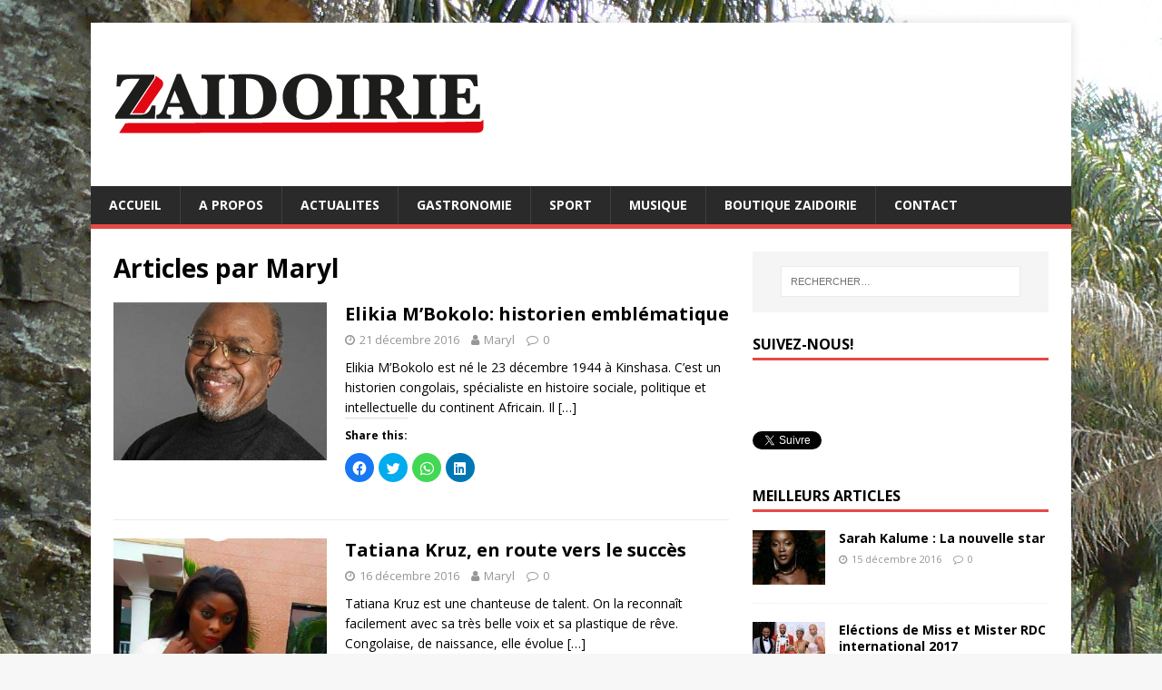

--- FILE ---
content_type: text/html; charset=UTF-8
request_url: https://zaidoirie.com/author/maryl
body_size: 15556
content:
<!DOCTYPE html>
<html class="no-js" lang="fr-FR">
<head>
<meta charset="UTF-8">
<meta name="viewport" content="width=device-width, initial-scale=1.0">
<link rel="profile" href="http://gmpg.org/xfn/11" />
          <script>
            (function(d){
              var js, id = 'powr-js', ref = d.getElementsByTagName('script')[0];
              if (d.getElementById(id)) {return;}
              js = d.createElement('script'); js.id = id; js.async = true;
              js.src = '//www.powr.io/powr.js';
              js.setAttribute('powr-token','trn30jjyrp1483397892');
              js.setAttribute('external-type','wordpress');
              ref.parentNode.insertBefore(js, ref);
            }(document));
          </script>
          <script>window._wca = window._wca || [];</script>

	<!-- This site is optimized with the Yoast SEO plugin v14.9 - https://yoast.com/wordpress/plugins/seo/ -->
	<title>Maryl, auteur sur zaidoirie</title>
	<meta name="robots" content="index, follow, max-snippet:-1, max-image-preview:large, max-video-preview:-1" />
	<link rel="canonical" href="http://zaidoirie.com/author/maryl" />
	<link rel="next" href="http://zaidoirie.com/author/maryl/page/2" />
	<meta property="og:locale" content="fr_FR" />
	<meta property="og:type" content="profile" />
	<meta property="og:title" content="Maryl, auteur sur zaidoirie" />
	<meta property="og:url" content="http://zaidoirie.com/author/maryl" />
	<meta property="og:site_name" content="zaidoirie" />
	<meta property="og:image" content="https://1.gravatar.com/avatar/10c6c572008806ff4a59ad7e4cac5714?s=500&#038;r=g" />
	<meta name="twitter:card" content="summary_large_image" />
	<script type="application/ld+json" class="yoast-schema-graph">{"@context":"https://schema.org","@graph":[{"@type":"WebSite","@id":"https://zaidoirie.com/#website","url":"https://zaidoirie.com/","name":"zaidoirie","description":"Bon s\u00e9jour en Zaidoirie","potentialAction":[{"@type":"SearchAction","target":"https://zaidoirie.com/?s={search_term_string}","query-input":"required name=search_term_string"}],"inLanguage":"fr-FR"},{"@type":"ProfilePage","@id":"http://zaidoirie.com/author/maryl#webpage","url":"http://zaidoirie.com/author/maryl","name":"Maryl, auteur sur zaidoirie","isPartOf":{"@id":"https://zaidoirie.com/#website"},"inLanguage":"fr-FR","potentialAction":[{"@type":"ReadAction","target":["http://zaidoirie.com/author/maryl"]}]},{"@type":"Person","@id":"https://zaidoirie.com/#/schema/person/3791f6dca498889e26b1dfae399b8d2f","name":"Maryl","image":{"@type":"ImageObject","@id":"https://zaidoirie.com/#personlogo","inLanguage":"fr-FR","url":"https://secure.gravatar.com/avatar/10c6c572008806ff4a59ad7e4cac5714?s=96&r=g","caption":"Maryl"},"mainEntityOfPage":{"@id":"http://zaidoirie.com/author/maryl#webpage"}}]}</script>
	<!-- / Yoast SEO plugin. -->


<link rel='dns-prefetch' href='//maps.googleapis.com' />
<link rel='dns-prefetch' href='//stats.wp.com' />
<link rel='dns-prefetch' href='//secure.gravatar.com' />
<link rel='dns-prefetch' href='//fonts.googleapis.com' />
<link rel='dns-prefetch' href='//s.w.org' />
<link rel='dns-prefetch' href='//v0.wordpress.com' />
<link rel="alternate" type="application/rss+xml" title="zaidoirie &raquo; Flux" href="https://zaidoirie.com/feed" />
<link rel="alternate" type="application/rss+xml" title="zaidoirie &raquo; Flux des commentaires" href="https://zaidoirie.com/comments/feed" />
<link rel="alternate" type="application/rss+xml" title="zaidoirie &raquo; Flux des articles écrits par Maryl" href="https://zaidoirie.com/author/maryl/feed" />
<!-- This site uses the Google Analytics by ExactMetrics plugin v6.2.2 - Using Analytics tracking - https://www.exactmetrics.com/ -->
<script type="text/javascript" data-cfasync="false">
	var em_version         = '6.2.2';
	var em_track_user      = true;
	var em_no_track_reason = '';
	
	var disableStr = 'ga-disable-UA-85916186-1';

	/* Function to detect opted out users */
	function __gaTrackerIsOptedOut() {
		return document.cookie.indexOf(disableStr + '=true') > -1;
	}

	/* Disable tracking if the opt-out cookie exists. */
	if ( __gaTrackerIsOptedOut() ) {
		window[disableStr] = true;
	}

	/* Opt-out function */
	function __gaTrackerOptout() {
	  document.cookie = disableStr + '=true; expires=Thu, 31 Dec 2099 23:59:59 UTC; path=/';
	  window[disableStr] = true;
	}

	if ( 'undefined' === typeof gaOptout ) {
		function gaOptout() {
			__gaTrackerOptout();
		}
	}
	
	if ( em_track_user ) {
		(function(i,s,o,g,r,a,m){i['GoogleAnalyticsObject']=r;i[r]=i[r]||function(){
			(i[r].q=i[r].q||[]).push(arguments)},i[r].l=1*new Date();a=s.createElement(o),
			m=s.getElementsByTagName(o)[0];a.async=1;a.src=g;m.parentNode.insertBefore(a,m)
		})(window,document,'script','//www.google-analytics.com/analytics.js','__gaTracker');

window.ga = __gaTracker;		__gaTracker('create', 'UA-85916186-1', 'auto');
		__gaTracker('set', 'forceSSL', true);
		__gaTracker('send','pageview');
		__gaTracker( function() { window.ga = __gaTracker; } );
	} else {
		console.log( "" );
		(function() {
			/* https://developers.google.com/analytics/devguides/collection/analyticsjs/ */
			var noopfn = function() {
				return null;
			};
			var noopnullfn = function() {
				return null;
			};
			var Tracker = function() {
				return null;
			};
			var p = Tracker.prototype;
			p.get = noopfn;
			p.set = noopfn;
			p.send = noopfn;
			var __gaTracker = function() {
				var len = arguments.length;
				if ( len === 0 ) {
					return;
				}
				var f = arguments[len-1];
				if ( typeof f !== 'object' || f === null || typeof f.hitCallback !== 'function' ) {
					console.log( 'Non exécution de la fonction en cours __gaTracker(' + arguments[0] + " ....) parce que vous n’êtes pas suivi. " + em_no_track_reason );
					return;
				}
				try {
					f.hitCallback();
				} catch (ex) {

				}
			};
			__gaTracker.create = function() {
				return new Tracker();
			};
			__gaTracker.getByName = noopnullfn;
			__gaTracker.getAll = function() {
				return [];
			};
			__gaTracker.remove = noopfn;
			window['__gaTracker'] = __gaTracker;
			window.ga = __gaTracker;		})();
		}
</script>
<!-- / Google Analytics by ExactMetrics -->
		<script type="text/javascript">
			window._wpemojiSettings = {"baseUrl":"https:\/\/s.w.org\/images\/core\/emoji\/13.0.0\/72x72\/","ext":".png","svgUrl":"https:\/\/s.w.org\/images\/core\/emoji\/13.0.0\/svg\/","svgExt":".svg","source":{"concatemoji":"https:\/\/zaidoirie.com\/wp-includes\/js\/wp-emoji-release.min.js?ver=5.5.17"}};
			!function(e,a,t){var n,r,o,i=a.createElement("canvas"),p=i.getContext&&i.getContext("2d");function s(e,t){var a=String.fromCharCode;p.clearRect(0,0,i.width,i.height),p.fillText(a.apply(this,e),0,0);e=i.toDataURL();return p.clearRect(0,0,i.width,i.height),p.fillText(a.apply(this,t),0,0),e===i.toDataURL()}function c(e){var t=a.createElement("script");t.src=e,t.defer=t.type="text/javascript",a.getElementsByTagName("head")[0].appendChild(t)}for(o=Array("flag","emoji"),t.supports={everything:!0,everythingExceptFlag:!0},r=0;r<o.length;r++)t.supports[o[r]]=function(e){if(!p||!p.fillText)return!1;switch(p.textBaseline="top",p.font="600 32px Arial",e){case"flag":return s([127987,65039,8205,9895,65039],[127987,65039,8203,9895,65039])?!1:!s([55356,56826,55356,56819],[55356,56826,8203,55356,56819])&&!s([55356,57332,56128,56423,56128,56418,56128,56421,56128,56430,56128,56423,56128,56447],[55356,57332,8203,56128,56423,8203,56128,56418,8203,56128,56421,8203,56128,56430,8203,56128,56423,8203,56128,56447]);case"emoji":return!s([55357,56424,8205,55356,57212],[55357,56424,8203,55356,57212])}return!1}(o[r]),t.supports.everything=t.supports.everything&&t.supports[o[r]],"flag"!==o[r]&&(t.supports.everythingExceptFlag=t.supports.everythingExceptFlag&&t.supports[o[r]]);t.supports.everythingExceptFlag=t.supports.everythingExceptFlag&&!t.supports.flag,t.DOMReady=!1,t.readyCallback=function(){t.DOMReady=!0},t.supports.everything||(n=function(){t.readyCallback()},a.addEventListener?(a.addEventListener("DOMContentLoaded",n,!1),e.addEventListener("load",n,!1)):(e.attachEvent("onload",n),a.attachEvent("onreadystatechange",function(){"complete"===a.readyState&&t.readyCallback()})),(n=t.source||{}).concatemoji?c(n.concatemoji):n.wpemoji&&n.twemoji&&(c(n.twemoji),c(n.wpemoji)))}(window,document,window._wpemojiSettings);
		</script>
		<style type="text/css">
img.wp-smiley,
img.emoji {
	display: inline !important;
	border: none !important;
	box-shadow: none !important;
	height: 1em !important;
	width: 1em !important;
	margin: 0 .07em !important;
	vertical-align: -0.1em !important;
	background: none !important;
	padding: 0 !important;
}
</style>
	<link rel='stylesheet' id='jquery.prettyphoto-css'  href='https://zaidoirie.com/wp-content/plugins/wp-video-lightbox/css/prettyPhoto.css?ver=5.5.17' type='text/css' media='all' />
<link rel='stylesheet' id='video-lightbox-css'  href='https://zaidoirie.com/wp-content/plugins/wp-video-lightbox/wp-video-lightbox.css?ver=5.5.17' type='text/css' media='all' />
<link rel='stylesheet' id='bootstrap-css-css'  href='https://zaidoirie.com/wp-content/plugins/wd-google-maps/css/bootstrap.css?ver=1.0.51' type='text/css' media='all' />
<link rel='stylesheet' id='frontend_main-css-css'  href='https://zaidoirie.com/wp-content/plugins/wd-google-maps/css/frontend_main.css?ver=1.0.51' type='text/css' media='all' />
<link rel='stylesheet' id='wp-block-library-css'  href='https://zaidoirie.com/wp-includes/css/dist/block-library/style.min.css?ver=5.5.17' type='text/css' media='all' />
<style id='wp-block-library-inline-css' type='text/css'>
.has-text-align-justify{text-align:justify;}
</style>
<link rel='stylesheet' id='wc-block-vendors-style-css'  href='https://zaidoirie.com/wp-content/plugins/woocommerce/packages/woocommerce-blocks/build/vendors-style.css?ver=3.1.0' type='text/css' media='all' />
<link rel='stylesheet' id='wc-block-style-css'  href='https://zaidoirie.com/wp-content/plugins/woocommerce/packages/woocommerce-blocks/build/style.css?ver=3.1.0' type='text/css' media='all' />
<link rel='stylesheet' id='contact-form-7-css'  href='https://zaidoirie.com/wp-content/plugins/contact-form-7/includes/css/styles.css?ver=5.3' type='text/css' media='all' />
<link rel='stylesheet' id='name-directory-style-css'  href='https://zaidoirie.com/wp-content/plugins/name-directory/name_directory.css?ver=5.5.17' type='text/css' media='all' />
<link rel='stylesheet' id='functionality-for-pm-theme-css'  href='https://zaidoirie.com/wp-content/plugins/popup-manager/public/css/pm-functionality-public.css?ver=1.0.0' type='text/css' media='all' />
<link rel='stylesheet' id='pm-animate-css'  href='https://zaidoirie.com/wp-content/plugins/popup-manager/public/css/animate.css?ver=1.0.0' type='text/css' media='all' />
<link rel='stylesheet' id='public-googleFonts-css'  href='//fonts.googleapis.com/css?family=Source+Sans+Pro%3A300%2C400%2C700%2C900&#038;subset=latin&#038;ver=5.5.17' type='text/css' media='all' />
<link rel='stylesheet' id='sharify-css'  href='https://zaidoirie.com/wp-content/plugins/sharify/sharify-style.php' type='text/css' media='all' />
<link rel='stylesheet' id='sharify-icon-css'  href='https://zaidoirie.com/wp-content/plugins/sharify/icon/css/sharify.css' type='text/css' media='all' />
<link rel='stylesheet' id='sharify-font-css'  href='https://fonts.googleapis.com/css?family=Roboto+Condensed:400' type='text/css' media='all' />
<link rel='stylesheet' id='UGML-global-css-css'  href='https://zaidoirie.com/wp-content/plugins/ultimate-gallery-master/css/global.css?ver=5.5.17' type='text/css' media='all' />
<link rel='stylesheet' id='woocommerce-layout-css'  href='https://zaidoirie.com/wp-content/plugins/woocommerce/assets/css/woocommerce-layout.css?ver=4.5.5' type='text/css' media='all' />
<style id='woocommerce-layout-inline-css' type='text/css'>

	.infinite-scroll .woocommerce-pagination {
		display: none;
	}
</style>
<link rel='stylesheet' id='woocommerce-smallscreen-css'  href='https://zaidoirie.com/wp-content/plugins/woocommerce/assets/css/woocommerce-smallscreen.css?ver=4.5.5' type='text/css' media='only screen and (max-width: 768px)' />
<link rel='stylesheet' id='woocommerce-general-css'  href='https://zaidoirie.com/wp-content/plugins/woocommerce/assets/css/woocommerce.css?ver=4.5.5' type='text/css' media='all' />
<style id='woocommerce-inline-inline-css' type='text/css'>
.woocommerce form .form-row .required { visibility: visible; }
</style>
<link rel='stylesheet' id='wc-gateway-ppec-frontend-css'  href='https://zaidoirie.com/wp-content/plugins/woocommerce-gateway-paypal-express-checkout/assets/css/wc-gateway-ppec-frontend.css?ver=2.0.3' type='text/css' media='all' />
<link rel='stylesheet' id='mh-google-fonts-css'  href='https://fonts.googleapis.com/css?family=Open+Sans:400,400italic,700,600' type='text/css' media='all' />
<link rel='stylesheet' id='mh-magazine-lite-css'  href='https://zaidoirie.com/wp-content/themes/mh-magazine-lite/style.css?ver=2.8.6' type='text/css' media='all' />
<link rel='stylesheet' id='mh-font-awesome-css'  href='https://zaidoirie.com/wp-content/themes/mh-magazine-lite/includes/font-awesome.min.css' type='text/css' media='all' />
<link rel='stylesheet' id='mh-woocommerce-css'  href='https://zaidoirie.com/wp-content/themes/mh-magazine-lite/woocommerce/woocommerce.css?ver=5.5.17' type='text/css' media='all' />
<link rel='stylesheet' id='sib-front-css-css'  href='https://zaidoirie.com/wp-content/plugins/mailin/css/mailin-front.css?ver=5.5.17' type='text/css' media='all' />
<link rel='stylesheet' id='social-logos-css'  href='https://zaidoirie.com/wp-content/plugins/jetpack/_inc/social-logos/social-logos.min.css?ver=9.1.3' type='text/css' media='all' />
<link rel='stylesheet' id='jetpack_css-css'  href='https://zaidoirie.com/wp-content/plugins/jetpack/css/jetpack.css?ver=9.1.3' type='text/css' media='all' />
<link rel='stylesheet' id='event-list-css'  href='https://zaidoirie.com/wp-content/plugins/event-list/includes/css/event-list.css?ver=5.5.17' type='text/css' media='all' />
<script type='text/javascript' src='https://zaidoirie.com/wp-includes/js/jquery/jquery.js?ver=1.12.4-wp' id='jquery-core-js'></script>
<script type='text/javascript' src='https://zaidoirie.com/wp-content/plugins/wp-video-lightbox/js/jquery.prettyPhoto.min.js?ver=3.1.6' id='jquery.prettyphoto-js'></script>
<script type='text/javascript' id='video-lightbox-js-extra'>
/* <![CDATA[ */
var vlpp_vars = {"prettyPhoto_rel":"wp-video-lightbox","animation_speed":"fast","slideshow":"5000","autoplay_slideshow":"false","opacity":"0.80","show_title":"true","allow_resize":"true","allow_expand":"true","default_width":"640","default_height":"480","counter_separator_label":"\/","theme":"pp_default","horizontal_padding":"20","hideflash":"false","wmode":"opaque","autoplay":"false","modal":"false","deeplinking":"false","overlay_gallery":"true","overlay_gallery_max":"30","keyboard_shortcuts":"true","ie6_fallback":"true"};
/* ]]> */
</script>
<script type='text/javascript' src='https://zaidoirie.com/wp-content/plugins/wp-video-lightbox/js/video-lightbox.js?ver=3.1.6' id='video-lightbox-js'></script>
<script type='text/javascript' src='https://maps.googleapis.com/maps/api/js?libraries=places%2Cgeometry&#038;v=3.exp&#038;key=AIzaSyAmYQInD-coq0G5wC_D9h7uHjGeHhSSR4o&#038;ver=5.5.17' id='gmwd_map-js-js'></script>
<script type='text/javascript' src='https://zaidoirie.com/wp-content/plugins/wd-google-maps/js/init_map.js?ver=1.0.51' id='frontend_init_map-js-js'></script>
<script type='text/javascript' src='https://zaidoirie.com/wp-content/plugins/wd-google-maps/js/frontend_main.js?ver=1.0.51' id='frontend_main-js-js'></script>
<script type='text/javascript' id='exactmetrics-frontend-script-js-extra'>
/* <![CDATA[ */
var exactmetrics_frontend = {"js_events_tracking":"true","download_extensions":"zip,mp3,mpeg,pdf,docx,pptx,xlsx,rar","inbound_paths":"[{\"path\":\"\\\/go\\\/\",\"label\":\"affiliate\"},{\"path\":\"\\\/recommend\\\/\",\"label\":\"affiliate\"}]","home_url":"https:\/\/zaidoirie.com","hash_tracking":"false"};
/* ]]> */
</script>
<script type='text/javascript' src='https://zaidoirie.com/wp-content/plugins/google-analytics-dashboard-for-wp/assets/js/frontend.min.js?ver=6.2.2' id='exactmetrics-frontend-script-js'></script>
<script type='text/javascript' src='https://zaidoirie.com/wp-content/plugins/popup-manager/public/js/pm-functionality-public.js?ver=1.0.0' id='functionality-for-pm-theme-js'></script>
<script async defer type='text/javascript' src='https://stats.wp.com/s-202548.js' id='woocommerce-analytics-js'></script>
<script type='text/javascript' src='https://zaidoirie.com/wp-content/themes/mh-magazine-lite/js/scripts.js?ver=2.8.6' id='mh-scripts-js'></script>
<script type='text/javascript' id='sib-front-js-js-extra'>
/* <![CDATA[ */
var sibErrMsg = {"invalidMail":"Veuillez entrer une adresse e-mail valide.","requiredField":"Veuillez compl\u00e9ter les champs obligatoires.","invalidDateFormat":"Veuillez entrer une date valide.","invalidSMSFormat":"Please fill out valid phone number"};
var ajax_sib_front_object = {"ajax_url":"https:\/\/zaidoirie.com\/wp-admin\/admin-ajax.php","ajax_nonce":"909cb13940","flag_url":"https:\/\/zaidoirie.com\/wp-content\/plugins\/mailin\/img\/flags\/"};
/* ]]> */
</script>
<script type='text/javascript' src='https://zaidoirie.com/wp-content/plugins/mailin/js/mailin-front.js?ver=1600174883' id='sib-front-js-js'></script>
<link rel="https://api.w.org/" href="https://zaidoirie.com/wp-json/" /><link rel="alternate" type="application/json" href="https://zaidoirie.com/wp-json/wp/v2/users/20" /><link rel="EditURI" type="application/rsd+xml" title="RSD" href="https://zaidoirie.com/xmlrpc.php?rsd" />
<link rel="wlwmanifest" type="application/wlwmanifest+xml" href="https://zaidoirie.com/wp-includes/wlwmanifest.xml" /> 
<meta name="generator" content="WordPress 5.5.17" />
<meta name="generator" content="WooCommerce 4.5.5" />
<script>
            WP_VIDEO_LIGHTBOX_VERSION="1.9.1";
            WP_VID_LIGHTBOX_URL="https://zaidoirie.com/wp-content/plugins/wp-video-lightbox";
                        function wpvl_paramReplace(name, string, value) {
                // Find the param with regex
                // Grab the first character in the returned string (should be ? or &)
                // Replace our href string with our new value, passing on the name and delimeter

                var re = new RegExp("[\?&]" + name + "=([^&#]*)");
                var matches = re.exec(string);
                var newString;

                if (matches === null) {
                    // if there are no params, append the parameter
                    newString = string + '?' + name + '=' + value;
                } else {
                    var delimeter = matches[0].charAt(0);
                    newString = string.replace(re, delimeter + name + "=" + value);
                }
                return newString;
            }
            </script><meta name="generator" content="Youtube Showcase v3.2.7 - https://emdplugins.com" />
<style type='text/css'>img#wpstats{display:none}</style><!--[if lt IE 9]>
<script src="https://zaidoirie.com/wp-content/themes/mh-magazine-lite/js/css3-mediaqueries.js"></script>
<![endif]-->
	<noscript><style>.woocommerce-product-gallery{ opacity: 1 !important; }</style></noscript>
	<style type="text/css" id="custom-background-css">
body.custom-background { background-image: url("https://zaidoirie.com/wp-content/uploads/2016/10/P1010447.jpg"); background-position: left top; background-size: auto; background-repeat: repeat; background-attachment: scroll; }
</style>
	<link rel="icon" href="https://zaidoirie.com/wp-content/uploads/2016/10/Logo-Zaidoirie-Z-seul-HD-2-150x150.png" sizes="32x32" />
<link rel="icon" href="https://zaidoirie.com/wp-content/uploads/2016/10/Logo-Zaidoirie-Z-seul-HD-2.png" sizes="192x192" />
<link rel="apple-touch-icon" href="https://zaidoirie.com/wp-content/uploads/2016/10/Logo-Zaidoirie-Z-seul-HD-2.png" />
<meta name="msapplication-TileImage" content="https://zaidoirie.com/wp-content/uploads/2016/10/Logo-Zaidoirie-Z-seul-HD-2.png" />
</head>
<body id="mh-mobile" class="archive author author-maryl author-20 custom-background wp-custom-logo theme-mh-magazine-lite woocommerce-no-js mh-right-sb elementor-default elementor-kit-1298" itemscope="itemscope" itemtype="http://schema.org/WebPage">
<div class="mh-container mh-container-outer">
<div class="mh-header-mobile-nav mh-clearfix"></div>
<header class="mh-header" itemscope="itemscope" itemtype="http://schema.org/WPHeader">
	<div class="mh-container mh-container-inner mh-row mh-clearfix">
		<div class="mh-custom-header mh-clearfix">
<div class="mh-site-identity">
<div class="mh-site-logo" role="banner" itemscope="itemscope" itemtype="http://schema.org/Brand">
<a href="https://zaidoirie.com/" class="custom-logo-link" rel="home"><img width="420" height="140" src="https://zaidoirie.com/wp-content/uploads/2016/10/cropped-Logo-Zaidoirie-seul-HDai-2-2.png" class="custom-logo" alt="zaidoirie" srcset="https://zaidoirie.com/wp-content/uploads/2016/10/cropped-Logo-Zaidoirie-seul-HDai-2-2.png 420w, https://zaidoirie.com/wp-content/uploads/2016/10/cropped-Logo-Zaidoirie-seul-HDai-2-2-300x100.png 300w" sizes="(max-width: 420px) 100vw, 420px" /></a></div>
</div>
</div>
	</div>
	<div class="mh-main-nav-wrap">
		<nav class="mh-navigation mh-main-nav mh-container mh-container-inner mh-clearfix" itemscope="itemscope" itemtype="http://schema.org/SiteNavigationElement">
			<div class="menu"><ul>
<li class="page_item page-item-32"><a href="https://zaidoirie.com/">ACCUEIL</a></li>
<li class="page_item page-item-57"><a href="https://zaidoirie.com/a-propos">A PROPOS</a></li>
<li class="page_item page-item-154 current_page_parent"><a href="https://zaidoirie.com/actualite">ACTUALITES</a></li>
<li class="page_item page-item-2"><a href="https://zaidoirie.com/chronique-gastronomique">GASTRONOMIE</a></li>
<li class="page_item page-item-45"><a href="https://zaidoirie.com/sport">SPORT</a></li>
<li class="page_item page-item-76"><a href="https://zaidoirie.com/musique">MUSIQUE</a></li>
<li class="page_item page-item-1132 page_item_has_children"><a href="https://zaidoirie.com/boutique">BOUTIQUE ZAIDOIRIE</a>
<ul class='children'>
	<li class="page_item page-item-1136"><a href="https://zaidoirie.com/boutique/commande">Commande</a></li>
	<li class="page_item page-item-1138"><a href="https://zaidoirie.com/boutique/mon-compte">Mon compte</a></li>
	<li class="page_item page-item-1134"><a href="https://zaidoirie.com/boutique/panier">Panier</a></li>
</ul>
</li>
<li class="page_item page-item-147"><a href="https://zaidoirie.com/contact">CONTACT</a></li>
</ul></div>
		</nav>
	</div>
</header><div class="mh-wrapper mh-clearfix">
	<div id="main-content" class="mh-loop mh-content" role="main">			<header class="page-header"><h1 class="page-title">Articles par <span class="vcard">Maryl</span></h1>			</header><article class="mh-loop-item mh-clearfix post-453 post type-post status-publish format-standard has-post-thumbnail hentry category-uncategorized">
	<figure class="mh-loop-thumb">
		<a href="https://zaidoirie.com/elikia-mbokolo"><img width="326" height="241" src="https://zaidoirie.com/wp-content/uploads/2016/12/mbokolo-Elikia-326x241.jpg" class="attachment-mh-magazine-lite-medium size-mh-magazine-lite-medium wp-post-image" alt="" loading="lazy" srcset="https://zaidoirie.com/wp-content/uploads/2016/12/mbokolo-Elikia-326x241.jpg 326w, https://zaidoirie.com/wp-content/uploads/2016/12/mbokolo-Elikia-80x60.jpg 80w" sizes="(max-width: 326px) 100vw, 326px" />		</a>
	</figure>
	<div class="mh-loop-content mh-clearfix">
		<header class="mh-loop-header">
			<h3 class="entry-title mh-loop-title">
				<a href="https://zaidoirie.com/elikia-mbokolo" rel="bookmark">
					Elikia M&rsquo;Bokolo: historien emblématique				</a>
			</h3>
			<div class="mh-meta mh-loop-meta">
				<span class="mh-meta-date updated"><i class="fa fa-clock-o"></i>21 décembre 2016</span>
<span class="mh-meta-author author vcard"><i class="fa fa-user"></i><a class="fn" href="https://zaidoirie.com/author/maryl">Maryl</a></span>
<span class="mh-meta-comments"><i class="fa fa-comment-o"></i><a class="mh-comment-count-link" href="https://zaidoirie.com/elikia-mbokolo#mh-comments">0</a></span>
			</div>
		</header>
		<div class="mh-loop-excerpt">
			<div class="mh-excerpt"><p>Elikia M’Bokolo est né le 23 décembre 1944 à Kinshasa. C&rsquo;est un historien congolais, spécialiste en histoire sociale, politique et intellectuelle du continent Africain. Il <a class="mh-excerpt-more" href="https://zaidoirie.com/elikia-mbokolo" title="Elikia M&rsquo;Bokolo: historien emblématique">[&#8230;]</a></p>
</div><div class="sharedaddy sd-sharing-enabled"><div class="robots-nocontent sd-block sd-social sd-social-icon sd-sharing"><h3 class="sd-title">Share this:</h3><div class="sd-content"><ul><li class="share-facebook"><a rel="nofollow noopener noreferrer" data-shared="sharing-facebook-453" class="share-facebook sd-button share-icon no-text" href="https://zaidoirie.com/elikia-mbokolo?share=facebook" target="_blank" title="Cliquez pour partager sur Facebook"><span></span><span class="sharing-screen-reader-text">Cliquez pour partager sur Facebook(ouvre dans une nouvelle fenêtre)</span></a></li><li class="share-twitter"><a rel="nofollow noopener noreferrer" data-shared="sharing-twitter-453" class="share-twitter sd-button share-icon no-text" href="https://zaidoirie.com/elikia-mbokolo?share=twitter" target="_blank" title="Cliquez pour partager sur Twitter"><span></span><span class="sharing-screen-reader-text">Cliquez pour partager sur Twitter(ouvre dans une nouvelle fenêtre)</span></a></li><li class="share-jetpack-whatsapp"><a rel="nofollow noopener noreferrer" data-shared="" class="share-jetpack-whatsapp sd-button share-icon no-text" href="https://zaidoirie.com/elikia-mbokolo?share=jetpack-whatsapp" target="_blank" title="Cliquez pour partager sur WhatsApp"><span></span><span class="sharing-screen-reader-text">Cliquez pour partager sur WhatsApp(ouvre dans une nouvelle fenêtre)</span></a></li><li class="share-linkedin"><a rel="nofollow noopener noreferrer" data-shared="sharing-linkedin-453" class="share-linkedin sd-button share-icon no-text" href="https://zaidoirie.com/elikia-mbokolo?share=linkedin" target="_blank" title="Cliquez pour partager sur LinkedIn"><span></span><span class="sharing-screen-reader-text">Cliquez pour partager sur LinkedIn(ouvre dans une nouvelle fenêtre)</span></a></li><li class="share-end"></li></ul></div></div></div>		</div>
	</div>
</article><article class="mh-loop-item mh-clearfix post-655 post type-post status-publish format-standard has-post-thumbnail hentry category-modebeaute category-musique">
	<figure class="mh-loop-thumb">
		<a href="https://zaidoirie.com/tatiana-kruz"><img width="326" height="245" src="https://zaidoirie.com/wp-content/uploads/2016/12/Tatiana_Kruz_FB-326x245.jpg" class="attachment-mh-magazine-lite-medium size-mh-magazine-lite-medium wp-post-image" alt="" loading="lazy" srcset="https://zaidoirie.com/wp-content/uploads/2016/12/Tatiana_Kruz_FB-326x245.jpg 326w, https://zaidoirie.com/wp-content/uploads/2016/12/Tatiana_Kruz_FB-80x60.jpg 80w" sizes="(max-width: 326px) 100vw, 326px" />		</a>
	</figure>
	<div class="mh-loop-content mh-clearfix">
		<header class="mh-loop-header">
			<h3 class="entry-title mh-loop-title">
				<a href="https://zaidoirie.com/tatiana-kruz" rel="bookmark">
					Tatiana Kruz, en route vers le succès				</a>
			</h3>
			<div class="mh-meta mh-loop-meta">
				<span class="mh-meta-date updated"><i class="fa fa-clock-o"></i>16 décembre 2016</span>
<span class="mh-meta-author author vcard"><i class="fa fa-user"></i><a class="fn" href="https://zaidoirie.com/author/maryl">Maryl</a></span>
<span class="mh-meta-comments"><i class="fa fa-comment-o"></i><a class="mh-comment-count-link" href="https://zaidoirie.com/tatiana-kruz#mh-comments">0</a></span>
			</div>
		</header>
		<div class="mh-loop-excerpt">
			<div class="mh-excerpt"><p>Tatiana Kruz est une chanteuse de talent. On la reconnaît facilement avec sa très belle voix et sa plastique de rêve. Congolaise, de naissance, elle évolue <a class="mh-excerpt-more" href="https://zaidoirie.com/tatiana-kruz" title="Tatiana Kruz, en route vers le succès">[&#8230;]</a></p>
</div><div class="sharedaddy sd-sharing-enabled"><div class="robots-nocontent sd-block sd-social sd-social-icon sd-sharing"><h3 class="sd-title">Share this:</h3><div class="sd-content"><ul><li class="share-facebook"><a rel="nofollow noopener noreferrer" data-shared="sharing-facebook-655" class="share-facebook sd-button share-icon no-text" href="https://zaidoirie.com/tatiana-kruz?share=facebook" target="_blank" title="Cliquez pour partager sur Facebook"><span></span><span class="sharing-screen-reader-text">Cliquez pour partager sur Facebook(ouvre dans une nouvelle fenêtre)</span></a></li><li class="share-twitter"><a rel="nofollow noopener noreferrer" data-shared="sharing-twitter-655" class="share-twitter sd-button share-icon no-text" href="https://zaidoirie.com/tatiana-kruz?share=twitter" target="_blank" title="Cliquez pour partager sur Twitter"><span></span><span class="sharing-screen-reader-text">Cliquez pour partager sur Twitter(ouvre dans une nouvelle fenêtre)</span></a></li><li class="share-jetpack-whatsapp"><a rel="nofollow noopener noreferrer" data-shared="" class="share-jetpack-whatsapp sd-button share-icon no-text" href="https://zaidoirie.com/tatiana-kruz?share=jetpack-whatsapp" target="_blank" title="Cliquez pour partager sur WhatsApp"><span></span><span class="sharing-screen-reader-text">Cliquez pour partager sur WhatsApp(ouvre dans une nouvelle fenêtre)</span></a></li><li class="share-linkedin"><a rel="nofollow noopener noreferrer" data-shared="sharing-linkedin-655" class="share-linkedin sd-button share-icon no-text" href="https://zaidoirie.com/tatiana-kruz?share=linkedin" target="_blank" title="Cliquez pour partager sur LinkedIn"><span></span><span class="sharing-screen-reader-text">Cliquez pour partager sur LinkedIn(ouvre dans une nouvelle fenêtre)</span></a></li><li class="share-end"></li></ul></div></div></div>		</div>
	</div>
</article><article class="mh-loop-item mh-clearfix post-606 post type-post status-publish format-standard has-post-thumbnail hentry category-actualites category-musique">
	<figure class="mh-loop-thumb">
		<a href="https://zaidoirie.com/cindy-belo"><img width="326" height="245" src="https://zaidoirie.com/wp-content/uploads/2016/12/10285_993247920716313_5328913567281555157_n-326x245.jpg" class="attachment-mh-magazine-lite-medium size-mh-magazine-lite-medium wp-post-image" alt="" loading="lazy" srcset="https://zaidoirie.com/wp-content/uploads/2016/12/10285_993247920716313_5328913567281555157_n-326x245.jpg 326w, https://zaidoirie.com/wp-content/uploads/2016/12/10285_993247920716313_5328913567281555157_n-678x509.jpg 678w, https://zaidoirie.com/wp-content/uploads/2016/12/10285_993247920716313_5328913567281555157_n-80x60.jpg 80w" sizes="(max-width: 326px) 100vw, 326px" />		</a>
	</figure>
	<div class="mh-loop-content mh-clearfix">
		<header class="mh-loop-header">
			<h3 class="entry-title mh-loop-title">
				<a href="https://zaidoirie.com/cindy-belo" rel="bookmark">
					Cindy Belo: Une voix angélique				</a>
			</h3>
			<div class="mh-meta mh-loop-meta">
				<span class="mh-meta-date updated"><i class="fa fa-clock-o"></i>15 décembre 2016</span>
<span class="mh-meta-author author vcard"><i class="fa fa-user"></i><a class="fn" href="https://zaidoirie.com/author/maryl">Maryl</a></span>
<span class="mh-meta-comments"><i class="fa fa-comment-o"></i><a class="mh-comment-count-link" href="https://zaidoirie.com/cindy-belo#mh-comments">0</a></span>
			</div>
		</header>
		<div class="mh-loop-excerpt">
			<div class="mh-excerpt"><p>Voici une chanteuse d&rsquo;origine congolaise (mukongo), elle est née dans une famille composée majoritairement de musiciens avec un père fan de Koffi Olomidé. Elle a <a class="mh-excerpt-more" href="https://zaidoirie.com/cindy-belo" title="Cindy Belo: Une voix angélique">[&#8230;]</a></p>
</div><div class="sharedaddy sd-sharing-enabled"><div class="robots-nocontent sd-block sd-social sd-social-icon sd-sharing"><h3 class="sd-title">Share this:</h3><div class="sd-content"><ul><li class="share-facebook"><a rel="nofollow noopener noreferrer" data-shared="sharing-facebook-606" class="share-facebook sd-button share-icon no-text" href="https://zaidoirie.com/cindy-belo?share=facebook" target="_blank" title="Cliquez pour partager sur Facebook"><span></span><span class="sharing-screen-reader-text">Cliquez pour partager sur Facebook(ouvre dans une nouvelle fenêtre)</span></a></li><li class="share-twitter"><a rel="nofollow noopener noreferrer" data-shared="sharing-twitter-606" class="share-twitter sd-button share-icon no-text" href="https://zaidoirie.com/cindy-belo?share=twitter" target="_blank" title="Cliquez pour partager sur Twitter"><span></span><span class="sharing-screen-reader-text">Cliquez pour partager sur Twitter(ouvre dans une nouvelle fenêtre)</span></a></li><li class="share-jetpack-whatsapp"><a rel="nofollow noopener noreferrer" data-shared="" class="share-jetpack-whatsapp sd-button share-icon no-text" href="https://zaidoirie.com/cindy-belo?share=jetpack-whatsapp" target="_blank" title="Cliquez pour partager sur WhatsApp"><span></span><span class="sharing-screen-reader-text">Cliquez pour partager sur WhatsApp(ouvre dans une nouvelle fenêtre)</span></a></li><li class="share-linkedin"><a rel="nofollow noopener noreferrer" data-shared="sharing-linkedin-606" class="share-linkedin sd-button share-icon no-text" href="https://zaidoirie.com/cindy-belo?share=linkedin" target="_blank" title="Cliquez pour partager sur LinkedIn"><span></span><span class="sharing-screen-reader-text">Cliquez pour partager sur LinkedIn(ouvre dans une nouvelle fenêtre)</span></a></li><li class="share-end"></li></ul></div></div></div>		</div>
	</div>
</article><article class="mh-loop-item mh-clearfix post-381 post type-post status-publish format-standard has-post-thumbnail hentry category-actualites">
	<figure class="mh-loop-thumb">
		<a href="https://zaidoirie.com/sandra-tshiyombo"><img width="326" height="245" src="https://zaidoirie.com/wp-content/uploads/2016/11/87kp9TbqfumYv_LhA831JDsZzS7BFMxUH0OVnG46w2l_master-326x245.jpg" class="attachment-mh-magazine-lite-medium size-mh-magazine-lite-medium wp-post-image" alt="" loading="lazy" srcset="https://zaidoirie.com/wp-content/uploads/2016/11/87kp9TbqfumYv_LhA831JDsZzS7BFMxUH0OVnG46w2l_master-326x245.jpg 326w, https://zaidoirie.com/wp-content/uploads/2016/11/87kp9TbqfumYv_LhA831JDsZzS7BFMxUH0OVnG46w2l_master-678x509.jpg 678w, https://zaidoirie.com/wp-content/uploads/2016/11/87kp9TbqfumYv_LhA831JDsZzS7BFMxUH0OVnG46w2l_master-80x60.jpg 80w" sizes="(max-width: 326px) 100vw, 326px" />		</a>
	</figure>
	<div class="mh-loop-content mh-clearfix">
		<header class="mh-loop-header">
			<h3 class="entry-title mh-loop-title">
				<a href="https://zaidoirie.com/sandra-tshiyombo" rel="bookmark">
					Sandra Tshiyombo : Une touche féminine dans le journalisme sportif				</a>
			</h3>
			<div class="mh-meta mh-loop-meta">
				<span class="mh-meta-date updated"><i class="fa fa-clock-o"></i>10 décembre 2016</span>
<span class="mh-meta-author author vcard"><i class="fa fa-user"></i><a class="fn" href="https://zaidoirie.com/author/maryl">Maryl</a></span>
<span class="mh-meta-comments"><i class="fa fa-comment-o"></i><a class="mh-comment-count-link" href="https://zaidoirie.com/sandra-tshiyombo#mh-comments">0</a></span>
			</div>
		</header>
		<div class="mh-loop-excerpt">
			<div class="mh-excerpt"><p>Un belle congolaise, dynamique jusqu&rsquo;au bout, elle à réussi à atteindre ses objectifs. On peut dire aujourd&rsquo;hui que c&rsquo;est une journaliste expérimentée qui connaît parfaitement son <a class="mh-excerpt-more" href="https://zaidoirie.com/sandra-tshiyombo" title="Sandra Tshiyombo : Une touche féminine dans le journalisme sportif">[&#8230;]</a></p>
</div><div class="sharedaddy sd-sharing-enabled"><div class="robots-nocontent sd-block sd-social sd-social-icon sd-sharing"><h3 class="sd-title">Share this:</h3><div class="sd-content"><ul><li class="share-facebook"><a rel="nofollow noopener noreferrer" data-shared="sharing-facebook-381" class="share-facebook sd-button share-icon no-text" href="https://zaidoirie.com/sandra-tshiyombo?share=facebook" target="_blank" title="Cliquez pour partager sur Facebook"><span></span><span class="sharing-screen-reader-text">Cliquez pour partager sur Facebook(ouvre dans une nouvelle fenêtre)</span></a></li><li class="share-twitter"><a rel="nofollow noopener noreferrer" data-shared="sharing-twitter-381" class="share-twitter sd-button share-icon no-text" href="https://zaidoirie.com/sandra-tshiyombo?share=twitter" target="_blank" title="Cliquez pour partager sur Twitter"><span></span><span class="sharing-screen-reader-text">Cliquez pour partager sur Twitter(ouvre dans une nouvelle fenêtre)</span></a></li><li class="share-jetpack-whatsapp"><a rel="nofollow noopener noreferrer" data-shared="" class="share-jetpack-whatsapp sd-button share-icon no-text" href="https://zaidoirie.com/sandra-tshiyombo?share=jetpack-whatsapp" target="_blank" title="Cliquez pour partager sur WhatsApp"><span></span><span class="sharing-screen-reader-text">Cliquez pour partager sur WhatsApp(ouvre dans une nouvelle fenêtre)</span></a></li><li class="share-linkedin"><a rel="nofollow noopener noreferrer" data-shared="sharing-linkedin-381" class="share-linkedin sd-button share-icon no-text" href="https://zaidoirie.com/sandra-tshiyombo?share=linkedin" target="_blank" title="Cliquez pour partager sur LinkedIn"><span></span><span class="sharing-screen-reader-text">Cliquez pour partager sur LinkedIn(ouvre dans une nouvelle fenêtre)</span></a></li><li class="share-end"></li></ul></div></div></div>		</div>
	</div>
</article><article class="mh-loop-item mh-clearfix post-482 post type-post status-publish format-standard has-post-thumbnail hentry category-actualites">
	<figure class="mh-loop-thumb">
		<a href="https://zaidoirie.com/frederic-bukole"><img width="326" height="245" src="https://zaidoirie.com/wp-content/uploads/2016/12/Frederic_FaceBook-326x245.jpg" class="attachment-mh-magazine-lite-medium size-mh-magazine-lite-medium wp-post-image" alt="" loading="lazy" srcset="https://zaidoirie.com/wp-content/uploads/2016/12/Frederic_FaceBook-326x245.jpg 326w, https://zaidoirie.com/wp-content/uploads/2016/12/Frederic_FaceBook-80x60.jpg 80w" sizes="(max-width: 326px) 100vw, 326px" />		</a>
	</figure>
	<div class="mh-loop-content mh-clearfix">
		<header class="mh-loop-header">
			<h3 class="entry-title mh-loop-title">
				<a href="https://zaidoirie.com/frederic-bukole" rel="bookmark">
					Un comédien hilarant: Frédéric Bukolé				</a>
			</h3>
			<div class="mh-meta mh-loop-meta">
				<span class="mh-meta-date updated"><i class="fa fa-clock-o"></i>9 décembre 2016</span>
<span class="mh-meta-author author vcard"><i class="fa fa-user"></i><a class="fn" href="https://zaidoirie.com/author/maryl">Maryl</a></span>
<span class="mh-meta-comments"><i class="fa fa-comment-o"></i><a class="mh-comment-count-link" href="https://zaidoirie.com/frederic-bukole#mh-comments">0</a></span>
			</div>
		</header>
		<div class="mh-loop-excerpt">
			<div class="mh-excerpt"><p>Frédéric Bukolé est un comédien, scénariste et réalisateur né à Kinshasa en 1987 et depuis toujours l&rsquo;univers du cinéma est sa passion. Mais c&rsquo;est seulement  jeune , à <a class="mh-excerpt-more" href="https://zaidoirie.com/frederic-bukole" title="Un comédien hilarant: Frédéric Bukolé">[&#8230;]</a></p>
</div><div class="sharedaddy sd-sharing-enabled"><div class="robots-nocontent sd-block sd-social sd-social-icon sd-sharing"><h3 class="sd-title">Share this:</h3><div class="sd-content"><ul><li class="share-facebook"><a rel="nofollow noopener noreferrer" data-shared="sharing-facebook-482" class="share-facebook sd-button share-icon no-text" href="https://zaidoirie.com/frederic-bukole?share=facebook" target="_blank" title="Cliquez pour partager sur Facebook"><span></span><span class="sharing-screen-reader-text">Cliquez pour partager sur Facebook(ouvre dans une nouvelle fenêtre)</span></a></li><li class="share-twitter"><a rel="nofollow noopener noreferrer" data-shared="sharing-twitter-482" class="share-twitter sd-button share-icon no-text" href="https://zaidoirie.com/frederic-bukole?share=twitter" target="_blank" title="Cliquez pour partager sur Twitter"><span></span><span class="sharing-screen-reader-text">Cliquez pour partager sur Twitter(ouvre dans une nouvelle fenêtre)</span></a></li><li class="share-jetpack-whatsapp"><a rel="nofollow noopener noreferrer" data-shared="" class="share-jetpack-whatsapp sd-button share-icon no-text" href="https://zaidoirie.com/frederic-bukole?share=jetpack-whatsapp" target="_blank" title="Cliquez pour partager sur WhatsApp"><span></span><span class="sharing-screen-reader-text">Cliquez pour partager sur WhatsApp(ouvre dans une nouvelle fenêtre)</span></a></li><li class="share-linkedin"><a rel="nofollow noopener noreferrer" data-shared="sharing-linkedin-482" class="share-linkedin sd-button share-icon no-text" href="https://zaidoirie.com/frederic-bukole?share=linkedin" target="_blank" title="Cliquez pour partager sur LinkedIn"><span></span><span class="sharing-screen-reader-text">Cliquez pour partager sur LinkedIn(ouvre dans une nouvelle fenêtre)</span></a></li><li class="share-end"></li></ul></div></div></div>		</div>
	</div>
</article><article class="mh-loop-item mh-clearfix post-518 post type-post status-publish format-standard has-post-thumbnail hentry category-best-of category-uncategorized category-tendances">
	<figure class="mh-loop-thumb">
		<a href="https://zaidoirie.com/jean-patrice-keka"><img width="326" height="245" src="https://zaidoirie.com/wp-content/uploads/2016/12/BN-KX557_CONGOR_J_20151023195619-326x245.jpg" class="attachment-mh-magazine-lite-medium size-mh-magazine-lite-medium wp-post-image" alt="" loading="lazy" srcset="https://zaidoirie.com/wp-content/uploads/2016/12/BN-KX557_CONGOR_J_20151023195619-326x245.jpg 326w, https://zaidoirie.com/wp-content/uploads/2016/12/BN-KX557_CONGOR_J_20151023195619-678x509.jpg 678w, https://zaidoirie.com/wp-content/uploads/2016/12/BN-KX557_CONGOR_J_20151023195619-80x60.jpg 80w" sizes="(max-width: 326px) 100vw, 326px" />		</a>
	</figure>
	<div class="mh-loop-content mh-clearfix">
		<header class="mh-loop-header">
			<h3 class="entry-title mh-loop-title">
				<a href="https://zaidoirie.com/jean-patrice-keka" rel="bookmark">
					Jean-Patrice Keka Ohemba Okese, le scientifique congolais				</a>
			</h3>
			<div class="mh-meta mh-loop-meta">
				<span class="mh-meta-date updated"><i class="fa fa-clock-o"></i>8 décembre 2016</span>
<span class="mh-meta-author author vcard"><i class="fa fa-user"></i><a class="fn" href="https://zaidoirie.com/author/maryl">Maryl</a></span>
<span class="mh-meta-comments"><i class="fa fa-comment-o"></i><a class="mh-comment-count-link" href="https://zaidoirie.com/jean-patrice-keka#mh-comments">2</a></span>
			</div>
		</header>
		<div class="mh-loop-excerpt">
			<div class="mh-excerpt"><p>Voici le père de l&rsquo;astronautique orgonique au Congo: Jean-Patrice Keka Ohemba OKESE. Jean-Patrice est un ingénieur scientifique de 46 ans, diplômé de l&rsquo;ISTA (Institut Supérieur <a class="mh-excerpt-more" href="https://zaidoirie.com/jean-patrice-keka" title="Jean-Patrice Keka Ohemba Okese, le scientifique congolais">[&#8230;]</a></p>
</div><div class="sharedaddy sd-sharing-enabled"><div class="robots-nocontent sd-block sd-social sd-social-icon sd-sharing"><h3 class="sd-title">Share this:</h3><div class="sd-content"><ul><li class="share-facebook"><a rel="nofollow noopener noreferrer" data-shared="sharing-facebook-518" class="share-facebook sd-button share-icon no-text" href="https://zaidoirie.com/jean-patrice-keka?share=facebook" target="_blank" title="Cliquez pour partager sur Facebook"><span></span><span class="sharing-screen-reader-text">Cliquez pour partager sur Facebook(ouvre dans une nouvelle fenêtre)</span></a></li><li class="share-twitter"><a rel="nofollow noopener noreferrer" data-shared="sharing-twitter-518" class="share-twitter sd-button share-icon no-text" href="https://zaidoirie.com/jean-patrice-keka?share=twitter" target="_blank" title="Cliquez pour partager sur Twitter"><span></span><span class="sharing-screen-reader-text">Cliquez pour partager sur Twitter(ouvre dans une nouvelle fenêtre)</span></a></li><li class="share-jetpack-whatsapp"><a rel="nofollow noopener noreferrer" data-shared="" class="share-jetpack-whatsapp sd-button share-icon no-text" href="https://zaidoirie.com/jean-patrice-keka?share=jetpack-whatsapp" target="_blank" title="Cliquez pour partager sur WhatsApp"><span></span><span class="sharing-screen-reader-text">Cliquez pour partager sur WhatsApp(ouvre dans une nouvelle fenêtre)</span></a></li><li class="share-linkedin"><a rel="nofollow noopener noreferrer" data-shared="sharing-linkedin-518" class="share-linkedin sd-button share-icon no-text" href="https://zaidoirie.com/jean-patrice-keka?share=linkedin" target="_blank" title="Cliquez pour partager sur LinkedIn"><span></span><span class="sharing-screen-reader-text">Cliquez pour partager sur LinkedIn(ouvre dans une nouvelle fenêtre)</span></a></li><li class="share-end"></li></ul></div></div></div>		</div>
	</div>
</article><article class="mh-loop-item mh-clearfix post-439 post type-post status-publish format-standard has-post-thumbnail hentry category-business category-modebeaute">
	<figure class="mh-loop-thumb">
		<a href="https://zaidoirie.com/satou-luminel"><img width="326" height="245" src="https://zaidoirie.com/wp-content/uploads/2016/12/satou-luminel-326x245.jpg" class="attachment-mh-magazine-lite-medium size-mh-magazine-lite-medium wp-post-image" alt="" loading="lazy" srcset="https://zaidoirie.com/wp-content/uploads/2016/12/satou-luminel-326x245.jpg 326w, https://zaidoirie.com/wp-content/uploads/2016/12/satou-luminel-678x509.jpg 678w, https://zaidoirie.com/wp-content/uploads/2016/12/satou-luminel-80x60.jpg 80w" sizes="(max-width: 326px) 100vw, 326px" />		</a>
	</figure>
	<div class="mh-loop-content mh-clearfix">
		<header class="mh-loop-header">
			<h3 class="entry-title mh-loop-title">
				<a href="https://zaidoirie.com/satou-luminel" rel="bookmark">
					Satou Luminel : Promotrice de l&rsquo;entrepreunariat				</a>
			</h3>
			<div class="mh-meta mh-loop-meta">
				<span class="mh-meta-date updated"><i class="fa fa-clock-o"></i>8 décembre 2016</span>
<span class="mh-meta-author author vcard"><i class="fa fa-user"></i><a class="fn" href="https://zaidoirie.com/author/maryl">Maryl</a></span>
<span class="mh-meta-comments"><i class="fa fa-comment-o"></i><a class="mh-comment-count-link" href="https://zaidoirie.com/satou-luminel#mh-comments">3</a></span>
			</div>
		</header>
		<div class="mh-loop-excerpt">
			<div class="mh-excerpt"><p>Une personne passionnée par ce qu&rsquo;elle fait, voilà ce qu&rsquo;on pourrait dire de Satou. Satou Luminel anciennement mannequin et modèle (modèle mannequin pour Benetton) est <a class="mh-excerpt-more" href="https://zaidoirie.com/satou-luminel" title="Satou Luminel : Promotrice de l&rsquo;entrepreunariat">[&#8230;]</a></p>
</div><div class="sharedaddy sd-sharing-enabled"><div class="robots-nocontent sd-block sd-social sd-social-icon sd-sharing"><h3 class="sd-title">Share this:</h3><div class="sd-content"><ul><li class="share-facebook"><a rel="nofollow noopener noreferrer" data-shared="sharing-facebook-439" class="share-facebook sd-button share-icon no-text" href="https://zaidoirie.com/satou-luminel?share=facebook" target="_blank" title="Cliquez pour partager sur Facebook"><span></span><span class="sharing-screen-reader-text">Cliquez pour partager sur Facebook(ouvre dans une nouvelle fenêtre)</span></a></li><li class="share-twitter"><a rel="nofollow noopener noreferrer" data-shared="sharing-twitter-439" class="share-twitter sd-button share-icon no-text" href="https://zaidoirie.com/satou-luminel?share=twitter" target="_blank" title="Cliquez pour partager sur Twitter"><span></span><span class="sharing-screen-reader-text">Cliquez pour partager sur Twitter(ouvre dans une nouvelle fenêtre)</span></a></li><li class="share-jetpack-whatsapp"><a rel="nofollow noopener noreferrer" data-shared="" class="share-jetpack-whatsapp sd-button share-icon no-text" href="https://zaidoirie.com/satou-luminel?share=jetpack-whatsapp" target="_blank" title="Cliquez pour partager sur WhatsApp"><span></span><span class="sharing-screen-reader-text">Cliquez pour partager sur WhatsApp(ouvre dans une nouvelle fenêtre)</span></a></li><li class="share-linkedin"><a rel="nofollow noopener noreferrer" data-shared="sharing-linkedin-439" class="share-linkedin sd-button share-icon no-text" href="https://zaidoirie.com/satou-luminel?share=linkedin" target="_blank" title="Cliquez pour partager sur LinkedIn"><span></span><span class="sharing-screen-reader-text">Cliquez pour partager sur LinkedIn(ouvre dans une nouvelle fenêtre)</span></a></li><li class="share-end"></li></ul></div></div></div>		</div>
	</div>
</article><article class="mh-loop-item mh-clearfix post-490 post type-post status-publish format-standard has-post-thumbnail hentry category-actualites category-tendances">
	<figure class="mh-loop-thumb">
		<a href="https://zaidoirie.com/au-sommet-de-sa-carriere-marc-zinga"><img width="326" height="245" src="https://zaidoirie.com/wp-content/uploads/2016/12/MarcZingaAFIFEST2014PresentedAudiSelmayhnwEtV2eVol-326x245.jpg" class="attachment-mh-magazine-lite-medium size-mh-magazine-lite-medium wp-post-image" alt="" loading="lazy" srcset="https://zaidoirie.com/wp-content/uploads/2016/12/MarcZingaAFIFEST2014PresentedAudiSelmayhnwEtV2eVol-326x245.jpg 326w, https://zaidoirie.com/wp-content/uploads/2016/12/MarcZingaAFIFEST2014PresentedAudiSelmayhnwEtV2eVol-80x60.jpg 80w" sizes="(max-width: 326px) 100vw, 326px" />		</a>
	</figure>
	<div class="mh-loop-content mh-clearfix">
		<header class="mh-loop-header">
			<h3 class="entry-title mh-loop-title">
				<a href="https://zaidoirie.com/au-sommet-de-sa-carriere-marc-zinga" rel="bookmark">
					Au sommet de sa carrière : Marc Zinga				</a>
			</h3>
			<div class="mh-meta mh-loop-meta">
				<span class="mh-meta-date updated"><i class="fa fa-clock-o"></i>6 décembre 2016</span>
<span class="mh-meta-author author vcard"><i class="fa fa-user"></i><a class="fn" href="https://zaidoirie.com/author/maryl">Maryl</a></span>
<span class="mh-meta-comments"><i class="fa fa-comment-o"></i><a class="mh-comment-count-link" href="https://zaidoirie.com/au-sommet-de-sa-carriere-marc-zinga#mh-comments">0</a></span>
			</div>
		</header>
		<div class="mh-loop-excerpt">
			<div class="mh-excerpt"><p>Marc Zinga est un acteur belge d&rsquo;origine congolaise. Il est né à Likasi (ville du Haut Katanga en RD Congo) le 21 octobre 1984. D&rsquo;abord chanteur <a class="mh-excerpt-more" href="https://zaidoirie.com/au-sommet-de-sa-carriere-marc-zinga" title="Au sommet de sa carrière : Marc Zinga">[&#8230;]</a></p>
</div><div class="sharedaddy sd-sharing-enabled"><div class="robots-nocontent sd-block sd-social sd-social-icon sd-sharing"><h3 class="sd-title">Share this:</h3><div class="sd-content"><ul><li class="share-facebook"><a rel="nofollow noopener noreferrer" data-shared="sharing-facebook-490" class="share-facebook sd-button share-icon no-text" href="https://zaidoirie.com/au-sommet-de-sa-carriere-marc-zinga?share=facebook" target="_blank" title="Cliquez pour partager sur Facebook"><span></span><span class="sharing-screen-reader-text">Cliquez pour partager sur Facebook(ouvre dans une nouvelle fenêtre)</span></a></li><li class="share-twitter"><a rel="nofollow noopener noreferrer" data-shared="sharing-twitter-490" class="share-twitter sd-button share-icon no-text" href="https://zaidoirie.com/au-sommet-de-sa-carriere-marc-zinga?share=twitter" target="_blank" title="Cliquez pour partager sur Twitter"><span></span><span class="sharing-screen-reader-text">Cliquez pour partager sur Twitter(ouvre dans une nouvelle fenêtre)</span></a></li><li class="share-jetpack-whatsapp"><a rel="nofollow noopener noreferrer" data-shared="" class="share-jetpack-whatsapp sd-button share-icon no-text" href="https://zaidoirie.com/au-sommet-de-sa-carriere-marc-zinga?share=jetpack-whatsapp" target="_blank" title="Cliquez pour partager sur WhatsApp"><span></span><span class="sharing-screen-reader-text">Cliquez pour partager sur WhatsApp(ouvre dans une nouvelle fenêtre)</span></a></li><li class="share-linkedin"><a rel="nofollow noopener noreferrer" data-shared="sharing-linkedin-490" class="share-linkedin sd-button share-icon no-text" href="https://zaidoirie.com/au-sommet-de-sa-carriere-marc-zinga?share=linkedin" target="_blank" title="Cliquez pour partager sur LinkedIn"><span></span><span class="sharing-screen-reader-text">Cliquez pour partager sur LinkedIn(ouvre dans une nouvelle fenêtre)</span></a></li><li class="share-end"></li></ul></div></div></div>		</div>
	</div>
</article><article class="mh-loop-item mh-clearfix post-502 post type-post status-publish format-standard has-post-thumbnail hentry category-uncategorized">
	<figure class="mh-loop-thumb">
		<a href="https://zaidoirie.com/interview-cecile-deltour"><img width="326" height="245" src="https://zaidoirie.com/wp-content/uploads/2016/11/Cecile_Deltour_NB-326x245.jpg" class="attachment-mh-magazine-lite-medium size-mh-magazine-lite-medium wp-post-image" alt="" loading="lazy" srcset="https://zaidoirie.com/wp-content/uploads/2016/11/Cecile_Deltour_NB-326x245.jpg 326w, https://zaidoirie.com/wp-content/uploads/2016/11/Cecile_Deltour_NB-678x509.jpg 678w, https://zaidoirie.com/wp-content/uploads/2016/11/Cecile_Deltour_NB-80x60.jpg 80w" sizes="(max-width: 326px) 100vw, 326px" />		</a>
	</figure>
	<div class="mh-loop-content mh-clearfix">
		<header class="mh-loop-header">
			<h3 class="entry-title mh-loop-title">
				<a href="https://zaidoirie.com/interview-cecile-deltour" rel="bookmark">
					A la rencontre de Cécile DELTOUR : Miss Europe Continental Belgium				</a>
			</h3>
			<div class="mh-meta mh-loop-meta">
				<span class="mh-meta-date updated"><i class="fa fa-clock-o"></i>6 décembre 2016</span>
<span class="mh-meta-author author vcard"><i class="fa fa-user"></i><a class="fn" href="https://zaidoirie.com/author/maryl">Maryl</a></span>
<span class="mh-meta-comments"><i class="fa fa-comment-o"></i><a class="mh-comment-count-link" href="https://zaidoirie.com/interview-cecile-deltour#mh-comments">0</a></span>
			</div>
		</header>
		<div class="mh-loop-excerpt">
			<div class="mh-excerpt"><p>Elue Miss Europe Continental Belgium en septembre dernier,Cécile Deltour est une miss atypique, pas seulement par ces courbes parfaites, mais aussi par ces centres d&rsquo;intérêts. <a class="mh-excerpt-more" href="https://zaidoirie.com/interview-cecile-deltour" title="A la rencontre de Cécile DELTOUR : Miss Europe Continental Belgium">[&#8230;]</a></p>
</div><div class="sharedaddy sd-sharing-enabled"><div class="robots-nocontent sd-block sd-social sd-social-icon sd-sharing"><h3 class="sd-title">Share this:</h3><div class="sd-content"><ul><li class="share-facebook"><a rel="nofollow noopener noreferrer" data-shared="sharing-facebook-502" class="share-facebook sd-button share-icon no-text" href="https://zaidoirie.com/interview-cecile-deltour?share=facebook" target="_blank" title="Cliquez pour partager sur Facebook"><span></span><span class="sharing-screen-reader-text">Cliquez pour partager sur Facebook(ouvre dans une nouvelle fenêtre)</span></a></li><li class="share-twitter"><a rel="nofollow noopener noreferrer" data-shared="sharing-twitter-502" class="share-twitter sd-button share-icon no-text" href="https://zaidoirie.com/interview-cecile-deltour?share=twitter" target="_blank" title="Cliquez pour partager sur Twitter"><span></span><span class="sharing-screen-reader-text">Cliquez pour partager sur Twitter(ouvre dans une nouvelle fenêtre)</span></a></li><li class="share-jetpack-whatsapp"><a rel="nofollow noopener noreferrer" data-shared="" class="share-jetpack-whatsapp sd-button share-icon no-text" href="https://zaidoirie.com/interview-cecile-deltour?share=jetpack-whatsapp" target="_blank" title="Cliquez pour partager sur WhatsApp"><span></span><span class="sharing-screen-reader-text">Cliquez pour partager sur WhatsApp(ouvre dans une nouvelle fenêtre)</span></a></li><li class="share-linkedin"><a rel="nofollow noopener noreferrer" data-shared="sharing-linkedin-502" class="share-linkedin sd-button share-icon no-text" href="https://zaidoirie.com/interview-cecile-deltour?share=linkedin" target="_blank" title="Cliquez pour partager sur LinkedIn"><span></span><span class="sharing-screen-reader-text">Cliquez pour partager sur LinkedIn(ouvre dans une nouvelle fenêtre)</span></a></li><li class="share-end"></li></ul></div></div></div>		</div>
	</div>
</article><article class="mh-loop-item mh-clearfix post-387 post type-post status-publish format-standard has-post-thumbnail hentry category-basket category-sport">
	<figure class="mh-loop-thumb">
		<a href="https://zaidoirie.com/charles-kahudi"><img width="326" height="245" src="https://zaidoirie.com/wp-content/uploads/2016/11/Kahudi_smatch_FB-326x245.jpg" class="attachment-mh-magazine-lite-medium size-mh-magazine-lite-medium wp-post-image" alt="" loading="lazy" srcset="https://zaidoirie.com/wp-content/uploads/2016/11/Kahudi_smatch_FB-326x245.jpg 326w, https://zaidoirie.com/wp-content/uploads/2016/11/Kahudi_smatch_FB-678x509.jpg 678w, https://zaidoirie.com/wp-content/uploads/2016/11/Kahudi_smatch_FB-80x60.jpg 80w" sizes="(max-width: 326px) 100vw, 326px" />		</a>
	</figure>
	<div class="mh-loop-content mh-clearfix">
		<header class="mh-loop-header">
			<h3 class="entry-title mh-loop-title">
				<a href="https://zaidoirie.com/charles-kahudi" rel="bookmark">
					Charles KAHUDI : Plus que basketteur !				</a>
			</h3>
			<div class="mh-meta mh-loop-meta">
				<span class="mh-meta-date updated"><i class="fa fa-clock-o"></i>29 novembre 2016</span>
<span class="mh-meta-author author vcard"><i class="fa fa-user"></i><a class="fn" href="https://zaidoirie.com/author/maryl">Maryl</a></span>
<span class="mh-meta-comments"><i class="fa fa-comment-o"></i><a class="mh-comment-count-link" href="https://zaidoirie.com/charles-kahudi#mh-comments">1</a></span>
			</div>
		</header>
		<div class="mh-loop-excerpt">
			<div class="mh-excerpt"><p>Charles Kahudi est un joueur professionnel français de basketball né à Kinshasa. Mesurant 1,99 m, il évolue aux postes d&rsquo;ailier ou arrière dans le club <a class="mh-excerpt-more" href="https://zaidoirie.com/charles-kahudi" title="Charles KAHUDI : Plus que basketteur !">[&#8230;]</a></p>
</div><div class="sharedaddy sd-sharing-enabled"><div class="robots-nocontent sd-block sd-social sd-social-icon sd-sharing"><h3 class="sd-title">Share this:</h3><div class="sd-content"><ul><li class="share-facebook"><a rel="nofollow noopener noreferrer" data-shared="sharing-facebook-387" class="share-facebook sd-button share-icon no-text" href="https://zaidoirie.com/charles-kahudi?share=facebook" target="_blank" title="Cliquez pour partager sur Facebook"><span></span><span class="sharing-screen-reader-text">Cliquez pour partager sur Facebook(ouvre dans une nouvelle fenêtre)</span></a></li><li class="share-twitter"><a rel="nofollow noopener noreferrer" data-shared="sharing-twitter-387" class="share-twitter sd-button share-icon no-text" href="https://zaidoirie.com/charles-kahudi?share=twitter" target="_blank" title="Cliquez pour partager sur Twitter"><span></span><span class="sharing-screen-reader-text">Cliquez pour partager sur Twitter(ouvre dans une nouvelle fenêtre)</span></a></li><li class="share-jetpack-whatsapp"><a rel="nofollow noopener noreferrer" data-shared="" class="share-jetpack-whatsapp sd-button share-icon no-text" href="https://zaidoirie.com/charles-kahudi?share=jetpack-whatsapp" target="_blank" title="Cliquez pour partager sur WhatsApp"><span></span><span class="sharing-screen-reader-text">Cliquez pour partager sur WhatsApp(ouvre dans une nouvelle fenêtre)</span></a></li><li class="share-linkedin"><a rel="nofollow noopener noreferrer" data-shared="sharing-linkedin-387" class="share-linkedin sd-button share-icon no-text" href="https://zaidoirie.com/charles-kahudi?share=linkedin" target="_blank" title="Cliquez pour partager sur LinkedIn"><span></span><span class="sharing-screen-reader-text">Cliquez pour partager sur LinkedIn(ouvre dans une nouvelle fenêtre)</span></a></li><li class="share-end"></li></ul></div></div></div>		</div>
	</div>
</article><div class="mh-loop-pagination mh-clearfix">
	<nav class="navigation pagination" role="navigation" aria-label="Publications">
		<h2 class="screen-reader-text">Navigation des articles</h2>
		<div class="nav-links"><span aria-current="page" class="page-numbers current">1</span>
<a class="page-numbers" href="https://zaidoirie.com/author/maryl/page/2">2</a>
<a class="next page-numbers" href="https://zaidoirie.com/author/maryl/page/2">&raquo;</a></div>
	</nav></div>	</div>
	<aside class="mh-widget-col-1 mh-sidebar" itemscope="itemscope" itemtype="http://schema.org/WPSideBar"><div id="search-2" class="mh-widget widget_search"><form role="search" method="get" class="search-form" action="https://zaidoirie.com/">
				<label>
					<span class="screen-reader-text">Rechercher :</span>
					<input type="search" class="search-field" placeholder="Rechercher…" value="" name="s" />
				</label>
				<input type="submit" class="search-submit" value="Rechercher" />
			</form></div><div id="wpsite_follow_us_badges-2" class="mh-widget widget_wpsite_follow_us_badges"><h4 class="mh-widget-title"><span class="mh-widget-title-inner">Suivez-Nous!</span></h4><div class="wpsite_follow_us_div facebookbox"><div class="fb-like" data-href="https://facebook.com/zaidoirie/?fref=ts" data-share="true" data-action="like" data-show-faces="true" data-layout="standard" data-colorscheme="light"></div>
							<div id="fb-root"></div>
							<script>(function(d, s, id) {
							  var js, fjs = d.getElementsByTagName(s)[0];
							  if (d.getElementById(id)) return;
							  js = d.createElement(s); js.id = id;
							  js.src = "//connect.facebook.net/fr_FR/all.js#xfbml=1";
							  fjs.parentNode.insertBefore(js, fjs);
							}(document, "script", "facebook-jssdk"));</script></div>
						<div class="wpsite_follow_us_div twitterbox"><a href="https://twitter.com/zaidoirie" class="twitter-follow-button" data-show-count="true" data-dnt="false" data-show-screen-name="false" data-size="medium" data-lang="fr" data-align="left" data-width="100%"></a>
			<script>!function(d,s,id){var js,fjs=d.getElementsByTagName(s)[0];if(!d.getElementById(id)){js=d.createElement(s);js.id=id;js.src="//platform.twitter.com/widgets.js";fjs.parentNode.insertBefore(js,fjs);}}(document,"script","twitter-wjs");</script></div>
						</div><div id="mh_custom_posts-3" class="mh-widget mh_custom_posts"><h4 class="mh-widget-title"><span class="mh-widget-title-inner"><a href="https://zaidoirie.com/category/best-of" class="mh-widget-title-link">MEILLEURS ARTICLES</a></span></h4>			<ul class="mh-custom-posts-widget mh-clearfix">					<li class="post-634 mh-custom-posts-item mh-custom-posts-small mh-clearfix">
						<figure class="mh-custom-posts-thumb">
							<a href="https://zaidoirie.com/sarah-kalume" title="Sarah Kalume : La nouvelle star"><img width="80" height="60" src="https://zaidoirie.com/wp-content/uploads/2016/12/14991916_1126784730704561_2134629581701859670_n-80x60.jpg" class="attachment-mh-magazine-lite-small size-mh-magazine-lite-small wp-post-image" alt="" loading="lazy" />							</a>
						</figure>
						<div class="mh-custom-posts-header">
							<p class="mh-custom-posts-small-title">
								<a href="https://zaidoirie.com/sarah-kalume" title="Sarah Kalume : La nouvelle star">
									Sarah Kalume : La nouvelle star								</a>
							</p>
							<div class="mh-meta mh-custom-posts-meta">
								<span class="mh-meta-date updated"><i class="fa fa-clock-o"></i>15 décembre 2016</span>
<span class="mh-meta-comments"><i class="fa fa-comment-o"></i><a class="mh-comment-count-link" href="https://zaidoirie.com/sarah-kalume#mh-comments">0</a></span>
							</div>
						</div>
					</li>					<li class="post-619 mh-custom-posts-item mh-custom-posts-small mh-clearfix">
						<figure class="mh-custom-posts-thumb">
							<a href="https://zaidoirie.com/miss-et-mister-rdc-international-2017" title="Eléctions de Miss et Mister RDC international 2017"><img width="80" height="60" src="https://zaidoirie.com/wp-content/uploads/2016/12/15355807_10211230198973493_8079083979785665527_n-80x60.jpg" class="attachment-mh-magazine-lite-small size-mh-magazine-lite-small wp-post-image" alt="" loading="lazy" srcset="https://zaidoirie.com/wp-content/uploads/2016/12/15355807_10211230198973493_8079083979785665527_n-80x60.jpg 80w, https://zaidoirie.com/wp-content/uploads/2016/12/15355807_10211230198973493_8079083979785665527_n-678x509.jpg 678w, https://zaidoirie.com/wp-content/uploads/2016/12/15355807_10211230198973493_8079083979785665527_n-326x245.jpg 326w" sizes="(max-width: 80px) 100vw, 80px" />							</a>
						</figure>
						<div class="mh-custom-posts-header">
							<p class="mh-custom-posts-small-title">
								<a href="https://zaidoirie.com/miss-et-mister-rdc-international-2017" title="Eléctions de Miss et Mister RDC international 2017">
									Eléctions de Miss et Mister RDC international 2017								</a>
							</p>
							<div class="mh-meta mh-custom-posts-meta">
								<span class="mh-meta-date updated"><i class="fa fa-clock-o"></i>13 décembre 2016</span>
<span class="mh-meta-comments"><i class="fa fa-comment-o"></i><a class="mh-comment-count-link" href="https://zaidoirie.com/miss-et-mister-rdc-international-2017#mh-comments">0</a></span>
							</div>
						</div>
					</li>					<li class="post-518 mh-custom-posts-item mh-custom-posts-small mh-clearfix">
						<figure class="mh-custom-posts-thumb">
							<a href="https://zaidoirie.com/jean-patrice-keka" title="Jean-Patrice Keka Ohemba Okese, le scientifique congolais"><img width="80" height="60" src="https://zaidoirie.com/wp-content/uploads/2016/12/BN-KX557_CONGOR_J_20151023195619-80x60.jpg" class="attachment-mh-magazine-lite-small size-mh-magazine-lite-small wp-post-image" alt="" loading="lazy" srcset="https://zaidoirie.com/wp-content/uploads/2016/12/BN-KX557_CONGOR_J_20151023195619-80x60.jpg 80w, https://zaidoirie.com/wp-content/uploads/2016/12/BN-KX557_CONGOR_J_20151023195619-678x509.jpg 678w, https://zaidoirie.com/wp-content/uploads/2016/12/BN-KX557_CONGOR_J_20151023195619-326x245.jpg 326w" sizes="(max-width: 80px) 100vw, 80px" />							</a>
						</figure>
						<div class="mh-custom-posts-header">
							<p class="mh-custom-posts-small-title">
								<a href="https://zaidoirie.com/jean-patrice-keka" title="Jean-Patrice Keka Ohemba Okese, le scientifique congolais">
									Jean-Patrice Keka Ohemba Okese, le scientifique congolais								</a>
							</p>
							<div class="mh-meta mh-custom-posts-meta">
								<span class="mh-meta-date updated"><i class="fa fa-clock-o"></i>8 décembre 2016</span>
<span class="mh-meta-comments"><i class="fa fa-comment-o"></i><a class="mh-comment-count-link" href="https://zaidoirie.com/jean-patrice-keka#mh-comments">2</a></span>
							</div>
						</div>
					</li>					<li class="post-185 mh-custom-posts-item mh-custom-posts-small mh-clearfix">
						<figure class="mh-custom-posts-thumb">
							<a href="https://zaidoirie.com/5-regles-a-connaitre-pour-organiser-un-likelemba-de-qualite" title="les 5 règles pour faire un Likelemba"><img width="80" height="60" src="https://zaidoirie.com/wp-content/uploads/2016/10/likelemba-80x60.jpg" class="attachment-mh-magazine-lite-small size-mh-magazine-lite-small wp-post-image" alt="" loading="lazy" srcset="https://zaidoirie.com/wp-content/uploads/2016/10/likelemba-80x60.jpg 80w, https://zaidoirie.com/wp-content/uploads/2016/10/likelemba.jpg 259w" sizes="(max-width: 80px) 100vw, 80px" />							</a>
						</figure>
						<div class="mh-custom-posts-header">
							<p class="mh-custom-posts-small-title">
								<a href="https://zaidoirie.com/5-regles-a-connaitre-pour-organiser-un-likelemba-de-qualite" title="les 5 règles pour faire un Likelemba">
									les 5 règles pour faire un Likelemba								</a>
							</p>
							<div class="mh-meta mh-custom-posts-meta">
								<span class="mh-meta-date updated"><i class="fa fa-clock-o"></i>24 octobre 2016</span>
<span class="mh-meta-comments"><i class="fa fa-comment-o"></i><a class="mh-comment-count-link" href="https://zaidoirie.com/5-regles-a-connaitre-pour-organiser-un-likelemba-de-qualite#mh-comments">0</a></span>
							</div>
						</div>
					</li>					<li class="post-93 mh-custom-posts-item mh-custom-posts-small mh-clearfix">
						<figure class="mh-custom-posts-thumb">
							<a href="https://zaidoirie.com/fufu" title="Comment faire un bon fufu?"><img width="80" height="60" src="https://zaidoirie.com/wp-content/uploads/2016/10/fufu-80x60.jpg" class="attachment-mh-magazine-lite-small size-mh-magazine-lite-small wp-post-image" alt="" loading="lazy" />							</a>
						</figure>
						<div class="mh-custom-posts-header">
							<p class="mh-custom-posts-small-title">
								<a href="https://zaidoirie.com/fufu" title="Comment faire un bon fufu?">
									Comment faire un bon fufu?								</a>
							</p>
							<div class="mh-meta mh-custom-posts-meta">
								<span class="mh-meta-date updated"><i class="fa fa-clock-o"></i>16 octobre 2016</span>
<span class="mh-meta-comments"><i class="fa fa-comment-o"></i><a class="mh-comment-count-link" href="https://zaidoirie.com/fufu#mh-comments">0</a></span>
							</div>
						</div>
					</li>        	</ul></div><div id="event_list_widget-2" class="mh-widget widget_event_list_widget"><h4 class="mh-widget-title"><span class="mh-widget-title-inner">Evénements :</span></h4>
				<div class="event-list"><p>no event</p>
				</div></div><div id="archives-2" class="mh-widget widget_archive"><h4 class="mh-widget-title"><span class="mh-widget-title-inner">Archives</span></h4>
			<ul>
					<li><a href='https://zaidoirie.com/2018/05'>mai 2018</a></li>
	<li><a href='https://zaidoirie.com/2018/04'>avril 2018</a></li>
	<li><a href='https://zaidoirie.com/2018/03'>mars 2018</a></li>
	<li><a href='https://zaidoirie.com/2017/12'>décembre 2017</a></li>
	<li><a href='https://zaidoirie.com/2017/07'>juillet 2017</a></li>
	<li><a href='https://zaidoirie.com/2017/05'>mai 2017</a></li>
	<li><a href='https://zaidoirie.com/2017/04'>avril 2017</a></li>
	<li><a href='https://zaidoirie.com/2017/03'>mars 2017</a></li>
	<li><a href='https://zaidoirie.com/2017/02'>février 2017</a></li>
	<li><a href='https://zaidoirie.com/2017/01'>janvier 2017</a></li>
	<li><a href='https://zaidoirie.com/2016/12'>décembre 2016</a></li>
	<li><a href='https://zaidoirie.com/2016/11'>novembre 2016</a></li>
	<li><a href='https://zaidoirie.com/2016/10'>octobre 2016</a></li>
			</ul>

			</div></aside></div>
<footer class="mh-footer" itemscope="itemscope" itemtype="http://schema.org/WPFooter">
<div class="mh-container mh-container-inner mh-footer-widgets mh-row mh-clearfix">
<div class="mh-col-1-2 mh-widget-col-2 mh-footer-2-cols  mh-footer-area mh-footer-3">
<div id="nav_menu-3" class="mh-footer-widget widget_nav_menu"><div class="menu-newsletter-container"><ul id="menu-newsletter" class="menu"><li id="menu-item-360" class="menu-item menu-item-type-post_type menu-item-object-page menu-item-360"><a href="https://zaidoirie.com/contact">CONTACT</a></li>
</ul></div></div></div>
<div class="mh-col-1-2 mh-widget-col-2 mh-footer-2-cols  mh-footer-area mh-footer-4">
<div id="text-3" class="mh-footer-widget widget_text">			<div class="textwidget"></div>
		</div></div>
</div>
</footer>
<div class="mh-copyright-wrap">
	<div class="mh-container mh-container-inner mh-clearfix">
		<p class="mh-copyright">Copyright &copy; 2025 | Thème WordPress par <a href="https://www.mhthemes.com/" rel="nofollow">MH Themes</a></p>
	</div>
</div>
</div><!-- .mh-container-outer -->
	<script type="text/javascript">
		var c = document.body.className;
		c = c.replace(/woocommerce-no-js/, 'woocommerce-js');
		document.body.className = c;
	</script>
	
	<script type="text/javascript">
		window.WPCOM_sharing_counts = {"https:\/\/zaidoirie.com\/elikia-mbokolo":453,"https:\/\/zaidoirie.com\/tatiana-kruz":655,"https:\/\/zaidoirie.com\/cindy-belo":606,"https:\/\/zaidoirie.com\/sandra-tshiyombo":381,"https:\/\/zaidoirie.com\/frederic-bukole":482,"https:\/\/zaidoirie.com\/jean-patrice-keka":518,"https:\/\/zaidoirie.com\/satou-luminel":439,"https:\/\/zaidoirie.com\/au-sommet-de-sa-carriere-marc-zinga":490,"https:\/\/zaidoirie.com\/interview-cecile-deltour":502,"https:\/\/zaidoirie.com\/charles-kahudi":387};
	</script>
				<link rel='stylesheet' id='wpsite_follow_us_badges_widget_css-css'  href='https://zaidoirie.com/wp-content/plugins/wpsite-follow-us-badges/css/wpsite-follow-us-badges.css?ver=5.5.17' type='text/css' media='all' />
<script type='text/javascript' id='contact-form-7-js-extra'>
/* <![CDATA[ */
var wpcf7 = {"apiSettings":{"root":"https:\/\/zaidoirie.com\/wp-json\/contact-form-7\/v1","namespace":"contact-form-7\/v1"}};
/* ]]> */
</script>
<script type='text/javascript' src='https://zaidoirie.com/wp-content/plugins/contact-form-7/includes/js/scripts.js?ver=5.3' id='contact-form-7-js'></script>
<script type='text/javascript' src='https://zaidoirie.com/wp-content/plugins/popup-manager/public/js/jquery.cookie.js?ver=1.0.0' id='jquery-cookie-js'></script>
<script type='text/javascript' src='https://zaidoirie.com/wp-content/plugins/sharify/admin/inc/sharifycounts.js?ver=1.4' id='sharify-counts-js'></script>
<script type='text/javascript' src='https://zaidoirie.com/wp-content/plugins/woocommerce/assets/js/jquery-blockui/jquery.blockUI.min.js?ver=2.70' id='jquery-blockui-js'></script>
<script type='text/javascript' id='wc-add-to-cart-js-extra'>
/* <![CDATA[ */
var wc_add_to_cart_params = {"ajax_url":"\/wp-admin\/admin-ajax.php","wc_ajax_url":"\/?wc-ajax=%%endpoint%%","i18n_view_cart":"Voir le panier","cart_url":"https:\/\/zaidoirie.com\/boutique\/panier","is_cart":"","cart_redirect_after_add":"no"};
/* ]]> */
</script>
<script type='text/javascript' src='https://zaidoirie.com/wp-content/plugins/woocommerce/assets/js/frontend/add-to-cart.min.js?ver=4.5.5' id='wc-add-to-cart-js'></script>
<script type='text/javascript' src='https://zaidoirie.com/wp-content/plugins/woocommerce/assets/js/js-cookie/js.cookie.min.js?ver=2.1.4' id='js-cookie-js'></script>
<script type='text/javascript' id='woocommerce-js-extra'>
/* <![CDATA[ */
var woocommerce_params = {"ajax_url":"\/wp-admin\/admin-ajax.php","wc_ajax_url":"\/?wc-ajax=%%endpoint%%"};
/* ]]> */
</script>
<script type='text/javascript' src='https://zaidoirie.com/wp-content/plugins/woocommerce/assets/js/frontend/woocommerce.min.js?ver=4.5.5' id='woocommerce-js'></script>
<script type='text/javascript' id='wc-cart-fragments-js-extra'>
/* <![CDATA[ */
var wc_cart_fragments_params = {"ajax_url":"\/wp-admin\/admin-ajax.php","wc_ajax_url":"\/?wc-ajax=%%endpoint%%","cart_hash_key":"wc_cart_hash_ace1f5693bfdddd751519cc8dc52d06a","fragment_name":"wc_fragments_ace1f5693bfdddd751519cc8dc52d06a","request_timeout":"5000"};
/* ]]> */
</script>
<script type='text/javascript' src='https://zaidoirie.com/wp-content/plugins/woocommerce/assets/js/frontend/cart-fragments.min.js?ver=4.5.5' id='wc-cart-fragments-js'></script>
<script type='text/javascript' id='wc-cart-fragments-js-after'>
		jQuery( 'body' ).bind( 'wc_fragments_refreshed', function() {
			var jetpackLazyImagesLoadEvent;
			try {
				jetpackLazyImagesLoadEvent = new Event( 'jetpack-lazy-images-load', {
					bubbles: true,
					cancelable: true
				} );
			} catch ( e ) {
				jetpackLazyImagesLoadEvent = document.createEvent( 'Event' )
				jetpackLazyImagesLoadEvent.initEvent( 'jetpack-lazy-images-load', true, true );
			}
			jQuery( 'body' ).get( 0 ).dispatchEvent( jetpackLazyImagesLoadEvent );
		} );
	
</script>
<script type='text/javascript' src='https://zaidoirie.com/wp-includes/js/wp-embed.min.js?ver=5.5.17' id='wp-embed-js'></script>
<script type='text/javascript' id='sharing-js-js-extra'>
/* <![CDATA[ */
var sharing_js_options = {"lang":"en","counts":"1","is_stats_active":"1"};
/* ]]> */
</script>
<script type='text/javascript' src='https://zaidoirie.com/wp-content/plugins/jetpack/_inc/build/sharedaddy/sharing.min.js?ver=9.1.3' id='sharing-js-js'></script>
<script type='text/javascript' id='sharing-js-js-after'>
var windowOpen;
			jQuery( document.body ).on( 'click', 'a.share-facebook', function() {
				// If there's another sharing window open, close it.
				if ( 'undefined' !== typeof windowOpen ) {
					windowOpen.close();
				}
				windowOpen = window.open( jQuery( this ).attr( 'href' ), 'wpcomfacebook', 'menubar=1,resizable=1,width=600,height=400' );
				return false;
			});
var windowOpen;
			jQuery( document.body ).on( 'click', 'a.share-twitter', function() {
				// If there's another sharing window open, close it.
				if ( 'undefined' !== typeof windowOpen ) {
					windowOpen.close();
				}
				windowOpen = window.open( jQuery( this ).attr( 'href' ), 'wpcomtwitter', 'menubar=1,resizable=1,width=600,height=350' );
				return false;
			});
var windowOpen;
			jQuery( document.body ).on( 'click', 'a.share-linkedin', function() {
				// If there's another sharing window open, close it.
				if ( 'undefined' !== typeof windowOpen ) {
					windowOpen.close();
				}
				windowOpen = window.open( jQuery( this ).attr( 'href' ), 'wpcomlinkedin', 'menubar=1,resizable=1,width=580,height=450' );
				return false;
			});
</script>
<script type='text/javascript' src='https://stats.wp.com/e-202548.js' async='async' defer='defer'></script>
<script type='text/javascript'>
	_stq = window._stq || [];
	_stq.push([ 'view', {v:'ext',j:'1:9.1.3',blog:'137626601',post:'0',tz:'0',srv:'zaidoirie.com'} ]);
	_stq.push([ 'clickTrackerInit', '137626601', '0' ]);
</script>
</body>
</html>

--- FILE ---
content_type: text/css
request_url: https://zaidoirie.com/wp-content/plugins/name-directory/name_directory.css?ver=5.5.17
body_size: 598
content:
/**
 * Basic styling for directories
 * This file is part of the Name Directory plugin for WordPress
 */
.name_directory_column_clear {
    clear: both;
}
.name_directory_column {
    padding-left: 0.3%;
}
.name_directory_startswith {
    padding: 0 2px;
}
.name_directory_column.name_directory_nr2 {
    width: 49%;
    float: left;
    display: inline-block;
}
.name_directory_column.name_directory_nr3 {
    width: 33%;
    float: left;
    display: inline-block;
}
.name_directory_column.name_directory_nr4 {
    width: 24%;
    float: left;
    display: inline-block;
}
.name-directory-form-result {
    padding: 10px;
    width: 100%;
    border: 1px solid #D8D8D8;
    text-align: center;
    border-radius: 5px;
    font-family: Arial, sans-serif;
    font-size: 11px;
    text-transform: uppercase;
    display: none;
}

.name-directory-form-result.form-result-success {
    background-color: rgb(236, 255, 216);
    display: block;
    color: green;
}

.name-directory-form-result.form-result-error {
    background-color: rgb(255, 249, 242);
    display: block;
    color: rgb(211, 0, 0);
}


/**
 * Read-more buttons without Javascript
 * https://codepen.io/Idered/pen/AeBgF
 */
.name-directory-readmore-state {
    display: none;
}

.name-directory-readmore-target {
    opacity: 0;
    max-height: 0;
    font-size: 0;
    transition: .25s ease;
}

.name-directory-readmore-state:checked ~ .name-directory-readmore-wrap .name-directory-readmore-target {
    opacity: 1;
    font-size: inherit;
    max-height: 999em;
}

.name-directory-readmore-state ~ .name-directory-readmore-trigger:before {
    content: 'Show more';
}

.name-directory-readmore-state:checked ~ .name-directory-readmore-trigger:before {
    content: 'Show less';
}

.name-directory-readmore-trigger {
    cursor: pointer;
    display: inline-block;
    color: #666;
    font-size: .9em;
    font-weight: normal;
    font-style: italic;
}


--- FILE ---
content_type: text/css
request_url: https://zaidoirie.com/wp-content/plugins/popup-manager/public/css/pm-functionality-public.css?ver=1.0.0
body_size: 3442
content:
/**
 * All of the CSS for your public-facing functionality should be
 * included in this file.
 */

.clearfix:before,
.clearfix:after {
	display: table;
	content: " ";
}

.clearfix:after {
	clear: both;
}

.email-popup-preview {
	background-color: #fff;
	padding: 40px;
	border-radius: 5px;
	box-shadow: 0px 0px 5px rgba(34,34,34,0.2);
	background-size: cover !important;
	background-position: center !important;
	width: 500px;
	position: relative;
	z-index: 9999;
	font-family: 'Source Sans Pro';
	box-sizing: border-box;
}

.email-popup-preview * {
	box-sizing: border-box;
}

.email-popup-preview input:not([type="submit"]) {
	background-color: #FFFFFF;
	border: 1px solid #FECC51;
	border-radius: 0;
	color: #565656;
	padding: 11px 12px;
	max-width: 100%;
	-webkit-box-shadow: none;
	box-shadow: none;
	-webkit-transition: all 300ms linear;
	-moz-transition: all 300ms linear;
	-o-transition: all 300ms linear;
	-ms-transition: all 300ms linear;
	transition: all 300ms linear;
	font-size: 14px;
	line-height: 20px;
	display: block;
	width: 100%;
	margin-bottom: 15px;
	font-family: 'Source Sans Pro';
		letter-spacing: 0;
}

.email-popup-preview input[type="submit"],
.email-main-wrapper .email-popup-preview button {
	background-color: #FECC51;
	border: 1px solid #FECC51;
	color: #000;
	border-radius: 0;
	padding: 11px 52px;
	font-size: 14px;
	font-weight: 400;
	line-height: 20px;
	cursor: pointer;
	float: right;
	text-transform: uppercase;
	font-family: 'Source Sans Pro';
	letter-spacing: 0;
}

.email-popup-main-title {
	font-size: 34px;
	line-height: 30px;
	font-weight: 400;
	margin: 0 0 10px 0 !important;
	text-align: left;
}

.email-popup-secondary-title {
	font-size: 14px;
	line-height: 16px;
	text-align: left;
	margin-bottom: 20px;
}

.email-popup-main-form {
	margin-top: 27px;
}

.email-popup-disclaimer {
	font-size: 14px;
	line-height: 18px;
	text-align: center;
	margin-top: 20px !important;
}

.pm-text-template .email-popup-main-title {
	font-size: 35px;
	margin-bottom: 0 !important;
	color: #333;
}

.pm-text-template .email-popup-close {
	color: #333;
}

.pm-text-template .email-popup-disclaimer {
	text-align: left;
	margin-top: 14px !important;
	color: #333;
}

.pm-text-template .email-popup-secondary-title {
	margin-bottom: 0;
	margin-top: 17px;
	line-height: 20px;
	color: #333;
}

.email-main-wrapper {
	position: fixed;
	top: 0;
	left: 0;
	width: 100%;
	height: 100%;
	z-index: 9999999999;
	color: #797979;
}

.email-main-wrapper.pm-location-top-center .email-popup-preview-wrapper {
	position: absolute;
	z-index: 9999;
	left: 50%;
	-ms-transform: translateX(-50%);
	-webkit-transform: translateX(-50%);
	transform: translateX(-50%);
}

.email-main-wrapper.pm-location-bottom-center .email-popup-preview-wrapper {
	position: fixed;
	bottom: 0;
	z-index: 9999;
	left: 50%;
	-ms-transform: translateX(-50%);
	-webkit-transform: translateX(-50%);
	transform: translateX(-50%);
}

.email-main-wrapper.pm-location-sticky-left .email-popup-preview-wrapper {
	position: fixed;
	top: 10%;
	left: 0;
	z-index: 9999;
}

.email-main-wrapper.pm-location-sticky-right .email-popup-preview-wrapper {
	position: fixed;
	top: 10%;
	right: 0;
	z-index: 9999;
}

.email-main-wrapper.pm-location-bottom-left .email-popup-preview-wrapper {
	position: fixed;
	bottom: 0;
	left: 0;
	z-index: 9999;
}

.email-main-wrapper.pm-location-bottom-right .email-popup-preview-wrapper {
	position: fixed;
	bottom: 0;
	right: 0;
	z-index: 9999;
}

.email-main-wrapper.pm-location-top-left .email-popup-preview-wrapper {
	position: fixed;
	top: 0;
	left: 0;
	z-index: 9999;
}

.email-main-wrapper.pm-location-top-right .email-popup-preview-wrapper {
	position: fixed;
	top: 0;
	right: 0;
	z-index: 9999;
}

.email-main-wrapper.pm-location-modal-popup .email-popup-preview-wrapper {
	position: fixed;
	top: 50%;
	left: 50%;
	z-index: 9999;
	-ms-transform: translate(-50%, -50%);
	-webkit-transform: translate(-50%, -50%);
	transform: translate(-50%, -50%);
}

.email-main-wrapper.pm-location-full-width .email-popup-preview-wrapper {
	position: absolute;
	bottom: 0;
	width: 100%;
}

.email-popup-preview.full-width {
	width: 100% !important;
}

/*.email-popup-preview-box .email-popup-preview-box-overlay {
	position: fixed;
	width: 100%;
	height: 100%;
	background: #fff;
	top: 0;
	left: 0;
	z-index: 2222;
}*/

.email-popup-main-form .form-input-error {
	text-transform: capitalize;
	font-size: 14px;
	line-height: 16px;
	color: #f12e2e;
}

button[type="submit"].form-loading:before,
button[type="submit"].form-loading:after {
	content: '.';
	float: right;
	animation: pm_blinker 2s linear infinite;
}

button[type="submit"].form-loading:after {
	-webkit-animation-delay: 0.5s;
    animation-delay: 0.5s;
}

@keyframes pm_blinker {  
	50% { opacity: 0; }
}

.email-main-wrapper.pm-location-modal-fullscreen .email-popup-preview-wrapper {
	position: fixed;
	top: 0;
	left: 0;
	width: 100%;
	height: 100%;
	z-index: 9999;
	padding: 0;
	border-radius: 0;
	box-shadow: none;
}

.email-main-wrapper.pm-location-modal-fullscreen .email-popup-preview-wrapper .email-popup-preview {
	width: 100%;
	height: 100%;
}

.email-main-wrapper.pm-location-modal-fullscreen .email-popup-preview-inner {
	width: 440px;
	margin: 0 auto;
	display: block;
	position: fixed;
	top: 50%;
	left: 50%;
	-ms-transform: translate(-50%, -50%);
	-webkit-transform: translate(-50%, -50%);
	transform: translate(-50%, -50%);
}

.email-popup-close-wrapper {
	position: relative;
	display: block;
	z-index: 9;
}

.email-popup-close {
	position: absolute;
	right: -16px;
	top: -20px;
	font-size: 30px;
	cursor: pointer;
	line-height: 18px;
}

.pm-popup-hidden {
	visibility: hidden;
}

.pm-popup-hidden-after {
	display: none;
	opacity: 0;
	visibility: hidden;
}

.email-main-wrapper.remove-blur .email-popup-preview {
	-webkit-transition: none !important;
	-moz-transition: none !important;
	-o-transition: none !important;
	-ms-transition: none !important;
	transition: none !important;

	-webkit-animation-fill-mode: none !important;
	animation-fill-mode: none !important;
}

.email-popup-preview-box-overlay {
	position: fixed;
	width: 100%;
	height: 100%;
	background: #fff;
	top: 0;
	left: 0;
	z-index: 9998;
}

.email-popup-preview-wrapper {
	position: relative;
	z-index: 9999;
}

.email-popup-preview.modal-fullscreen {
	width: 100% !important;
}

.email-popup-preview.modal-fullscreen > .email-popup-close {
	top: 0px;
	right: 15px;
}

.pm-main-video iframe {
	margin-bottom: 0;
	display: block;
}

a.email-popup-preview {
	min-height: 300px;
	display: block;
}

.form-input-wrapper {
	display: inline-block;
	width: 100%;
	border: 2px solid transparent;
}

.email-popup-close-wrapper.close-outside {
	display: none;
}

.email-popup-preview-wrapper [data-entry] {
	opacity: 0;
}

/* Supported plugins */

.email-popup-preview input[type="checkbox"],
.email-popup-preview input[type="radio"] {
	width: auto;
	display: inline-block;
	margin: 0 10px 0 0;
	background: #fff;
	clear: none;
	cursor: pointer;
	display: inline-block;
	line-height: 0;
	height: 16px;
	margin: -4px 4px 0 0;
	padding: 0!important;
	vertical-align: middle;
	width: 16px;
	-webkit-appearance: none;
	outline: none;
}

.email-popup-preview input[type="radio"] {
	border-radius: 50%;
}

input[type=radio]:checked:before,
input[type=checkbox]:checked:before {
	float: left;
	display: inline-block;
	vertical-align: middle;
	width: 16px;
	font: 400 21px/1 dashicons;
	speak: none;
	-webkit-font-smoothing: antialiased;
	-moz-osx-font-smoothing: grayscale;
}

.email-popup-preview input[type=checkbox]:checked:before {
	content: "\f147";
	margin: -3px 0 0 -4px;
	color: #1e8cbe;
}

input[type=radio]:checked:before {
	content: "\2022";
	text-indent: -9999px;
	-webkit-border-radius: 50px;
	border-radius: 50px;
	font-size: 24px;
	width: 6px;
	height: 6px;
	margin: 4px;
	line-height: 16px;
	background-color: #1e8cbe;
}

.email-popup-preview select {
	width: auto;
	min-width: initial;
	border-radius: 0;
	border: none;
	color: #000 !important;
	padding: 13px 12px;
}

.wpforms-field.wpforms-field-name > div > div {
	width: 50%;
	float: left;
}

.wpforms-field.wpforms-field-name > div > div:nth-child(1) {
	padding-right: 7px;
}

.wpforms-field.wpforms-field-name > div > div:nth-child(2) {
	padding-left: 7px;
}

.wpforms-field.wpforms-field-name > div > div input {
	margin-bottom: 5px;
}

.wpforms-field.wpforms-field-name > div > div label {
	margin-bottom: 15px;
	color: #fff;
	display: block;
}

.wpforms-field.wpforms-field-select label {
	display: block;
}

.wpforms-field.wpforms-field-select select {
	margin-bottom: 15px;
	font-weight: normal;
}

.wpforms-field input[type=number] {
	height: auto;
}

.email-popup-preview ul,
.email-popup-preview ol {
	list-style: none;
}

.wpforms-submit-container:before,
.wpforms-submit-container:after {
	display: table;
	content: " ";
}

.wpforms-submit-container:after {
	clear: both;
}

.pm-contact-form [class^="col-sm"],
.pm-contact-form [class^="col-xs"],
.pm-contact-form [class^="col-lg"] {
	padding: 0;
	width: 100%;
}

.form_field_wrap.contact_message_wrap textarea {
	border-radius: 0;
	min-height: 150px;
	padding: 7px 12px;
}

.pirate_forms_wrap {
	float: none;
}

.email-popup-preview * {
	font-family: 'Source Sans Pro';
}

.frm_opt_container > div:last-child,
.frm_form_field select {
	margin-bottom: 15px;
}

.frm_form_field select {
	display: block;
}

.form-input-wrapper label {
	font-weight: normal;
	font-size: 16px;
	line-height: 20px;
	margin-top: 15px;
	display: block;
}

.email-popup-preview .form-input-wrapper select {
	border: 1px solid #FECC51;
	width: 100%;
	margin-bottom: 15px;
	height: 44px;
	font-weight: normal;
	background: #fff;
}

.email-popup-preview .form-input-wrapper select:hover {
	color: #000;
	background: #fff;
}

/* Fonts */

@font-face {
	font-family: 'options';
	src: url('../font/options.eot?37135398');
	src: url('../font/options.eot?37135398#iefix') format('embedded-opentype'),
	 url('../font/options.woff2?37135398') format('woff2'),
	 url('../font/options.woff?37135398') format('woff'),
	 url('../font/options.ttf?37135398') format('truetype'),
	 url('../font/options.svg?37135398#options') format('svg');
	font-weight: normal;
	font-style: normal;
}
/* Chrome hack: SVG is rendered more smooth in Windozze. 100% magic, uncomment if you need it. */
/* Note, that will break hinting! In other OS-es font will be not as sharp as it could be */
/*
@media screen and (-webkit-min-device-pixel-ratio:0) {
	@font-face {
		font-family: 'options';
		src: url('../font/options.svg?37135398#options') format('svg');
	}
}
*/
 
 [class^="pmicon-"]:before, [class*=" pmicon-"]:before {
	font-family: "options";
	font-style: normal;
	font-weight: normal;
	speak: none;
 
	display: inline-block;
	text-decoration: inherit;
	width: 1em;
	margin-right: .2em;
	text-align: center;
	/* opacity: .8; */
 
	/* For safety - reset parent styles, that can break glyph codes*/
	font-variant: normal;
	text-transform: none;
 
	/* fix buttons height, for twitter bootstrap */
	line-height: 1em;
 
	/* Animation center compensation - margins should be symmetric */
	/* remove if not needed */
	margin-left: .2em;
 
	/* you can be more comfortable with increased icons size */
	/* font-size: 120%; */
 
	/* Font smoothing. That was taken from TWBS */
	-webkit-font-smoothing: antialiased;
	-moz-osx-font-smoothing: grayscale;
 
	/* Uncomment for 3D effect */
	/* text-shadow: 1px 1px 1px rgba(127, 127, 127, 0.3); */
}
 
.pmicon-pencil:before { content: '\e800'; } /* '' */
.pmicon-trash-empty:before { content: '\e801'; } /* '' */
.pmicon-folder-open:before { content: '\e802'; } /* '' */
.pmicon-cancel:before { content: '\e803'; } /* '' */
.pmicon-ok:before { content: '\e804'; } /* '' */
.pmicon-attention-1:before { content: '\e805'; } /* '' */
.pmicon-left-big:before { content: '\e806'; } /* '' */
.pmicon-right-big:before { content: '\e807'; } /* '' */
.pmicon-lock:before { content: '\e808'; } /* '' */
.pmicon-lock-1:before { content: '\e809'; } /* '' */
.pmicon-twitter:before { content: '\e80a'; } /* '' */
.pmicon-gplus:before { content: '\e80b'; } /* '' */
.pmicon-linkedin-squared:before { content: '\e80c'; } /* '' */
.pmicon-pinterest-squared:before { content: '\f0d3'; } /* '' */
.pmicon-facebook-official:before { content: '\f230'; } /* '' */

--- FILE ---
content_type: text/plain
request_url: https://www.google-analytics.com/j/collect?v=1&_v=j102&a=1053333532&t=pageview&_s=1&dl=https%3A%2F%2Fzaidoirie.com%2Fauthor%2Fmaryl&ul=en-us%40posix&dt=Maryl%2C%20auteur%20sur%20zaidoirie&sr=1280x720&vp=1280x720&_u=YEBAAUABCAAAACAAI~&jid=1454320614&gjid=1461353598&cid=635761313.1764214460&tid=UA-85916186-1&_gid=358654470.1764214460&_r=1&_slc=1&z=303856801
body_size: -450
content:
2,cG-RK60CPJZS1